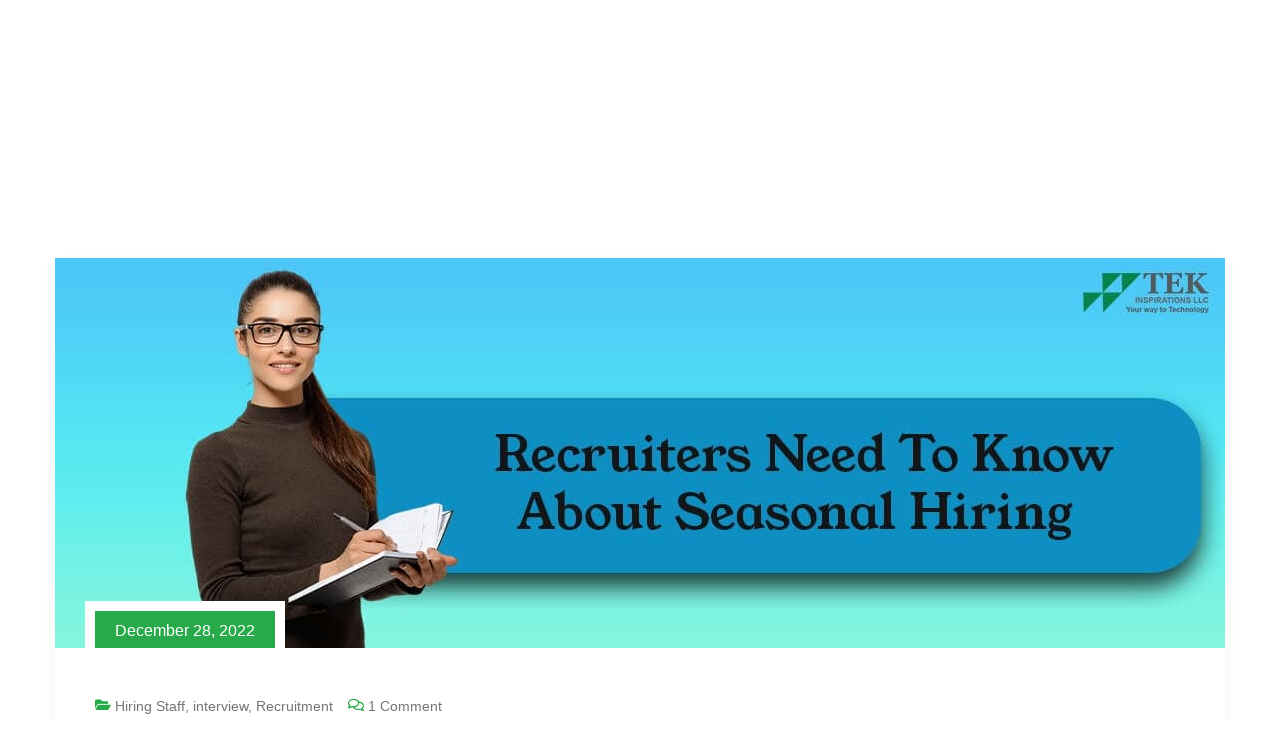

--- FILE ---
content_type: text/html; charset=UTF-8
request_url: https://www.tekinspirations.com/2022/12/
body_size: 23288
content:
<!DOCTYPE html><html lang="en-US" prefix="og: https://ogp.me/ns#"><head><script data-no-optimize="1">var litespeed_docref=sessionStorage.getItem("litespeed_docref");litespeed_docref&&(Object.defineProperty(document,"referrer",{get:function(){return litespeed_docref}}),sessionStorage.removeItem("litespeed_docref"));</script> <meta charset="UTF-8"><meta name="viewport" content="width=device-width, initial-scale=1.0, viewport-fit=cover" /><title>December 2022 - TEK Inspirations LLC</title><meta name="robots" content="follow, noindex"/><meta property="og:locale" content="en_US" /><meta property="og:type" content="article" /><meta property="og:title" content="December 2022 - TEK Inspirations LLC" /><meta property="og:url" content="https://www.tekinspirations.com/2022/12/" /><meta property="og:site_name" content="TEK Inspirations LLC" /><meta property="article:publisher" content="https://www.facebook.com/tekinspirationllc" /><meta name="twitter:card" content="summary_large_image" /><meta name="twitter:site" content="@InspirationsTe4" /> <script type="application/ld+json" class="rank-math-schema-pro">{"@context":"https://schema.org","@graph":[{"@type":"Organization","@id":"https://www.tekinspirations.com/#organization","name":"Tek Inspirations LLC","url":"https://www.tekinspirations.com","sameAs":["https://www.facebook.com/tekinspirationllc","https://twitter.com/InspirationsTe4","https://www.instagram.com/tekinspirationsllc/","https://www.linkedin.com/company/tek-inspirations-llc/"],"logo":{"@type":"ImageObject","@id":"https://www.tekinspirations.com/#logo","url":"https://www.tekinspirations.com/wp-content/uploads/2022/03/cropped-tek-logo-new-e1648224691993.png","contentUrl":"https://www.tekinspirations.com/wp-content/uploads/2022/03/cropped-tek-logo-new-e1648224691993.png","caption":"TEK Inspirations LLC","inLanguage":"en-US","width":"1828","height":"703"}},{"@type":"WebSite","@id":"https://www.tekinspirations.com/#website","url":"https://www.tekinspirations.com","name":"TEK Inspirations LLC","alternateName":"TEK Inspirations LLC","publisher":{"@id":"https://www.tekinspirations.com/#organization"},"inLanguage":"en-US"},{"@type":"BreadcrumbList","@id":"https://www.tekinspirations.com/2022/12/#breadcrumb","itemListElement":[{"@type":"ListItem","position":"1","item":{"@id":"https://www.tekinspirations.com","name":"Home"}},{"@type":"ListItem","position":"2","item":{"@id":"https://www.tekinspirations.com/2022/","name":"Archives for"}},{"@type":"ListItem","position":"3","item":{"@id":"https://www.tekinspirations.com/2022/12/","name":"Archives for"}}]},{"@type":"CollectionPage","@id":"https://www.tekinspirations.com/2022/12/#webpage","url":"https://www.tekinspirations.com/2022/12/","name":"December 2022 - TEK Inspirations LLC","isPartOf":{"@id":"https://www.tekinspirations.com/#website"},"inLanguage":"en-US","breadcrumb":{"@id":"https://www.tekinspirations.com/2022/12/#breadcrumb"}}]}</script> <link rel='dns-prefetch' href='//cdnjs.cloudflare.com' /><link rel='dns-prefetch' href='//www.googletagmanager.com' /><link rel='dns-prefetch' href='//fonts.googleapis.com' /><link rel="alternate" type="application/rss+xml" title="TEK Inspirations LLC &raquo; Feed" href="https://www.tekinspirations.com/feed/" /><link rel="alternate" type="application/rss+xml" title="TEK Inspirations LLC &raquo; Comments Feed" href="https://www.tekinspirations.com/comments/feed/" /><style id='wp-img-auto-sizes-contain-inline-css' type='text/css'>img:is([sizes=auto i],[sizes^="auto," i]){contain-intrinsic-size:3000px 1500px}
/*# sourceURL=wp-img-auto-sizes-contain-inline-css */</style><style id="litespeed-ccss">ul{box-sizing:border-box}:root{--wp--preset--font-size--normal:16px;--wp--preset--font-size--huge:42px}.screen-reader-text{border:0;clip:rect(1px,1px,1px,1px);-webkit-clip-path:inset(50%);clip-path:inset(50%);height:1px;margin:-1px;overflow:hidden;padding:0;position:absolute;width:1px;word-wrap:normal!important}:root{--wp-admin-theme-color:#3858e9;--wp-admin-theme-color--rgb:56,88,233;--wp-admin-theme-color-darker-10:#2145e6;--wp-admin-theme-color-darker-10--rgb:33,69,230;--wp-admin-theme-color-darker-20:#183ad6;--wp-admin-theme-color-darker-20--rgb:24,58,214;--wp-admin-border-width-focus:2px}:root{--wp-admin-theme-color:#007cba;--wp-admin-theme-color--rgb:0,124,186;--wp-admin-theme-color-darker-10:#006ba1;--wp-admin-theme-color-darker-10--rgb:0,107,161;--wp-admin-theme-color-darker-20:#005a87;--wp-admin-theme-color-darker-20--rgb:0,90,135;--wp-admin-border-width-focus:2px;--wp-block-synced-color:#7a00df;--wp-block-synced-color--rgb:122,0,223;--wp-bound-block-color:#9747ff}:root{--wp-admin-theme-color:#007cba;--wp-admin-theme-color--rgb:0,124,186;--wp-admin-theme-color-darker-10:#006ba1;--wp-admin-theme-color-darker-10--rgb:0,107,161;--wp-admin-theme-color-darker-20:#005a87;--wp-admin-theme-color-darker-20--rgb:0,90,135;--wp-admin-border-width-focus:2px;--wp-block-synced-color:#7a00df;--wp-block-synced-color--rgb:122,0,223;--wp-bound-block-color:#9747ff}:root{--wp-admin-theme-color:#007cba;--wp-admin-theme-color--rgb:0,124,186;--wp-admin-theme-color-darker-10:#006ba1;--wp-admin-theme-color-darker-10--rgb:0,107,161;--wp-admin-theme-color-darker-20:#005a87;--wp-admin-theme-color-darker-20--rgb:0,90,135;--wp-admin-border-width-focus:2px;--wp-block-synced-color:#7a00df;--wp-block-synced-color--rgb:122,0,223;--wp-bound-block-color:#9747ff}:root{--wp-admin-theme-color:#007cba;--wp-admin-theme-color--rgb:0,124,186;--wp-admin-theme-color-darker-10:#006ba1;--wp-admin-theme-color-darker-10--rgb:0,107,161;--wp-admin-theme-color-darker-20:#005a87;--wp-admin-theme-color-darker-20--rgb:0,90,135;--wp-admin-border-width-focus:2px;--wp-block-synced-color:#7a00df;--wp-block-synced-color--rgb:122,0,223;--wp-bound-block-color:#9747ff}:root{--wp-admin-theme-color:#007cba;--wp-admin-theme-color--rgb:0,124,186;--wp-admin-theme-color-darker-10:#006ba1;--wp-admin-theme-color-darker-10--rgb:0,107,161;--wp-admin-theme-color-darker-20:#005a87;--wp-admin-theme-color-darker-20--rgb:0,90,135;--wp-admin-border-width-focus:2px;--wp-block-synced-color:#7a00df;--wp-block-synced-color--rgb:122,0,223;--wp-bound-block-color:#9747ff}body{--wp--preset--color--black:#000;--wp--preset--color--cyan-bluish-gray:#abb8c3;--wp--preset--color--white:#fff;--wp--preset--color--pale-pink:#f78da7;--wp--preset--color--vivid-red:#cf2e2e;--wp--preset--color--luminous-vivid-orange:#ff6900;--wp--preset--color--luminous-vivid-amber:#fcb900;--wp--preset--color--light-green-cyan:#7bdcb5;--wp--preset--color--vivid-green-cyan:#00d084;--wp--preset--color--pale-cyan-blue:#8ed1fc;--wp--preset--color--vivid-cyan-blue:#0693e3;--wp--preset--color--vivid-purple:#9b51e0;--wp--preset--gradient--vivid-cyan-blue-to-vivid-purple:linear-gradient(135deg,rgba(6,147,227,1) 0%,#9b51e0 100%);--wp--preset--gradient--light-green-cyan-to-vivid-green-cyan:linear-gradient(135deg,#7adcb4 0%,#00d082 100%);--wp--preset--gradient--luminous-vivid-amber-to-luminous-vivid-orange:linear-gradient(135deg,rgba(252,185,0,1) 0%,rgba(255,105,0,1) 100%);--wp--preset--gradient--luminous-vivid-orange-to-vivid-red:linear-gradient(135deg,rgba(255,105,0,1) 0%,#cf2e2e 100%);--wp--preset--gradient--very-light-gray-to-cyan-bluish-gray:linear-gradient(135deg,#eee 0%,#a9b8c3 100%);--wp--preset--gradient--cool-to-warm-spectrum:linear-gradient(135deg,#4aeadc 0%,#9778d1 20%,#cf2aba 40%,#ee2c82 60%,#fb6962 80%,#fef84c 100%);--wp--preset--gradient--blush-light-purple:linear-gradient(135deg,#ffceec 0%,#9896f0 100%);--wp--preset--gradient--blush-bordeaux:linear-gradient(135deg,#fecda5 0%,#fe2d2d 50%,#6b003e 100%);--wp--preset--gradient--luminous-dusk:linear-gradient(135deg,#ffcb70 0%,#c751c0 50%,#4158d0 100%);--wp--preset--gradient--pale-ocean:linear-gradient(135deg,#fff5cb 0%,#b6e3d4 50%,#33a7b5 100%);--wp--preset--gradient--electric-grass:linear-gradient(135deg,#caf880 0%,#71ce7e 100%);--wp--preset--gradient--midnight:linear-gradient(135deg,#020381 0%,#2874fc 100%);--wp--preset--font-size--small:13px;--wp--preset--font-size--medium:20px;--wp--preset--font-size--large:36px;--wp--preset--font-size--x-large:42px;--wp--preset--spacing--20:.44rem;--wp--preset--spacing--30:.67rem;--wp--preset--spacing--40:1rem;--wp--preset--spacing--50:1.5rem;--wp--preset--spacing--60:2.25rem;--wp--preset--spacing--70:3.38rem;--wp--preset--spacing--80:5.06rem;--wp--preset--shadow--natural:6px 6px 9px rgba(0,0,0,.2);--wp--preset--shadow--deep:12px 12px 50px rgba(0,0,0,.4);--wp--preset--shadow--sharp:6px 6px 0px rgba(0,0,0,.2);--wp--preset--shadow--outlined:6px 6px 0px -3px rgba(255,255,255,1),6px 6px rgba(0,0,0,1);--wp--preset--shadow--crisp:6px 6px 0px rgba(0,0,0,1)}.fa,.fas,.far{-moz-osx-font-smoothing:grayscale;-webkit-font-smoothing:antialiased;display:inline-block;font-style:normal;font-variant:normal;text-rendering:auto;line-height:1}.fa-arrow-circle-up:before{content:"\f0aa"}.fa-comments:before{content:"\f086"}.fa-folder-open:before{content:"\f07c"}.far{font-family:'Font Awesome 5 Free';font-weight:400}.fa,.fas{font-family:'Font Awesome 5 Free';font-weight:900}html{-ms-text-size-adjust:100%;-webkit-text-size-adjust:100%}@-ms-viewport{width:device-width}.bhf-hidden{display:none}.ehf-header #masthead{z-index:99;position:relative}[class*=" eicon-"]{display:inline-block;font-family:eicons;font-size:inherit;font-weight:400;font-style:normal;font-variant:normal;line-height:1;text-rendering:auto;-webkit-font-smoothing:antialiased;-moz-osx-font-smoothing:grayscale}.eicon-menu-bar:before{content:"\e816"}.eicon-close:before{content:"\e87f"}.elementor-screen-only,.screen-reader-text{position:absolute;top:-10000em;width:1px;height:1px;margin:-1px;padding:0;overflow:hidden;clip:rect(0,0,0,0);border:0}.elementor *,.elementor :after,.elementor :before{box-sizing:border-box}.elementor a{box-shadow:none;text-decoration:none}.elementor img{height:auto;max-width:100%;border:none;border-radius:0;box-shadow:none}.elementor .elementor-background-overlay{height:100%;width:100%;top:0;left:0;position:absolute}.elementor-widget-wrap>.elementor-element.elementor-absolute{position:absolute}.elementor-element{--flex-direction:initial;--flex-wrap:initial;--justify-content:initial;--align-items:initial;--align-content:initial;--gap:initial;--flex-basis:initial;--flex-grow:initial;--flex-shrink:initial;--order:initial;--align-self:initial;flex-basis:var(--flex-basis);flex-grow:var(--flex-grow);flex-shrink:var(--flex-shrink);order:var(--order);align-self:var(--align-self)}.elementor-element.elementor-absolute{z-index:1}.elementor-invisible{visibility:hidden}.elementor-align-right{text-align:right}.elementor-align-right .elementor-button{width:auto}:root{--page-title-display:block}.elementor-section{position:relative}.elementor-section .elementor-container{display:flex;margin-right:auto;margin-left:auto;position:relative}@media (max-width:1024px){.elementor-section .elementor-container{flex-wrap:wrap}}.elementor-section.elementor-section-items-middle>.elementor-container{align-items:center}.elementor-widget-wrap{position:relative;width:100%;flex-wrap:wrap;align-content:flex-start}.elementor:not(.elementor-bc-flex-widget) .elementor-widget-wrap{display:flex}.elementor-widget-wrap>.elementor-element{width:100%}.elementor-widget{position:relative}.elementor-widget:not(:last-child){margin-bottom:20px}.elementor-widget:not(:last-child).elementor-absolute{margin-bottom:0}.elementor-column{position:relative;min-height:1px;display:flex}.elementor-column-gap-default>.elementor-column>.elementor-element-populated{padding:10px}@media (min-width:768px){.elementor-column.elementor-col-50{width:50%}}@media (min-width:768px) and (max-width:1024px){.elementor-reverse-tablet>.elementor-container>:first-child{order:10}.elementor-reverse-tablet>.elementor-container>:nth-child(2){order:9}}@media (min-width:-1) and (max-width:1024px){.elementor-reverse-tablet>.elementor-container>:first-child{order:10}.elementor-reverse-tablet>.elementor-container>:nth-child(2){order:9}}@media (min-width:768px) and (max-width:-1){.elementor-reverse-tablet>.elementor-container>:first-child,.elementor-reverse-tablet>.elementor-container>:nth-child(2){order:0}}@media (max-width:767px){.elementor-reverse-mobile>.elementor-container>:first-child{order:10}.elementor-reverse-mobile>.elementor-container>:nth-child(2){order:9}.elementor-column{width:100%}}.elementor-button{display:inline-block;line-height:1;background-color:#69727d;font-size:15px;padding:12px 24px;border-radius:3px;color:#fff;fill:#fff;text-align:center}.elementor-button:visited{color:#fff}.elementor-button-content-wrapper{display:flex;justify-content:center}.elementor-button-icon{flex-grow:0;order:5}.elementor-button.elementor-size-xs{font-size:13px;padding:10px 20px;border-radius:2px}.elementor-button .elementor-align-icon-left{margin-right:5px;order:5}.elementor-button span{text-decoration:inherit}.elementor-element{--swiper-theme-color:#000;--swiper-navigation-size:44px;--swiper-pagination-bullet-size:6px;--swiper-pagination-bullet-horizontal-gap:6px}.elementor-shape{overflow:hidden;position:absolute;left:0;width:100%;line-height:0;direction:ltr}.elementor-shape-bottom{bottom:-1px}.elementor-shape-bottom:not([data-negative=true]) svg{z-index:-1}.elementor-shape[data-negative=false].elementor-shape-bottom{transform:rotate(180deg)}.elementor-shape svg{display:block;width:calc(100% + 1.3px);position:relative;left:50%;transform:translateX(-50%)}.elementor-shape .elementor-shape-fill{fill:#fff;transform-origin:center;transform:rotateY(0deg)}@media (max-width:767px){.elementor .elementor-hidden-mobile{display:none}}@media (min-width:768px) and (max-width:1024px){.elementor .elementor-hidden-tablet{display:none}}@media (min-width:1025px) and (max-width:99999px){.elementor .elementor-hidden-desktop{display:none}}.elementor-widget-image{text-align:center}.elementor-widget-image img{vertical-align:middle;display:inline-block}:root{--swiper-theme-color:#007aff}:root{--swiper-navigation-size:44px}.elementor-kit-8152{--e-global-color-primary:#6ec1e4;--e-global-color-secondary:#54595f;--e-global-color-text:#7a7a7a;--e-global-color-accent:#61ce70;--e-global-typography-primary-font-family:"Roboto";--e-global-typography-primary-font-weight:600;--e-global-typography-secondary-font-family:"Roboto Slab";--e-global-typography-secondary-font-weight:400;--e-global-typography-text-font-family:"Roboto";--e-global-typography-text-font-weight:400;--e-global-typography-accent-font-family:"Roboto";--e-global-typography-accent-font-weight:500}.elementor-widget:not(:last-child){margin-block-end:20px}.elementor-element{--widgets-spacing:20px 20px}.elementor-item:after,.elementor-item:before{display:block;position:absolute}.elementor-item:not(:hover):not(:focus):not(.elementor-item-active):not(.highlighted):after,.elementor-item:not(:hover):not(:focus):not(.elementor-item-active):not(.highlighted):before{opacity:0}.elementor-nav-menu--main .elementor-nav-menu a{padding:13px 20px}.elementor-nav-menu--main .elementor-nav-menu ul{position:absolute;width:12em;border-width:0;border-style:solid;padding:0}.elementor-nav-menu--layout-horizontal{display:flex}.elementor-nav-menu--layout-horizontal .elementor-nav-menu{display:flex;flex-wrap:wrap}.elementor-nav-menu--layout-horizontal .elementor-nav-menu a{white-space:nowrap;flex-grow:1}.elementor-nav-menu--layout-horizontal .elementor-nav-menu>li{display:flex}.elementor-nav-menu--layout-horizontal .elementor-nav-menu>li ul{top:100%!important}.elementor-nav-menu--layout-horizontal .elementor-nav-menu>li:not(:first-child)>a{margin-inline-start:var(--e-nav-menu-horizontal-menu-item-margin)}.elementor-nav-menu--layout-horizontal .elementor-nav-menu>li:not(:first-child)>ul{left:var(--e-nav-menu-horizontal-menu-item-margin)!important}.elementor-nav-menu--layout-horizontal .elementor-nav-menu>li:not(:last-child)>a{margin-inline-end:var(--e-nav-menu-horizontal-menu-item-margin)}.elementor-nav-menu--layout-horizontal .elementor-nav-menu>li:not(:last-child):after{content:var(--e-nav-menu-divider-content,none);height:var(--e-nav-menu-divider-height,35%);border-left:var(--e-nav-menu-divider-width,2px) var(--e-nav-menu-divider-style,solid) var(--e-nav-menu-divider-color,#000);border-bottom-color:var(--e-nav-menu-divider-color,#000);border-right-color:var(--e-nav-menu-divider-color,#000);border-top-color:var(--e-nav-menu-divider-color,#000);align-self:center}.elementor-nav-menu__align-center .elementor-nav-menu{margin-inline-start:auto;margin-inline-end:auto;justify-content:center}.elementor-widget-nav-menu .elementor-widget-container{display:flex;flex-direction:column}.elementor-nav-menu{position:relative;z-index:2}.elementor-nav-menu:after{content:" ";display:block;height:0;font:0/0 serif;clear:both;visibility:hidden;overflow:hidden}.elementor-nav-menu,.elementor-nav-menu li,.elementor-nav-menu ul{display:block;list-style:none;margin:0;padding:0;line-height:normal}.elementor-nav-menu ul{display:none}.elementor-nav-menu a,.elementor-nav-menu li{position:relative}.elementor-nav-menu li{border-width:0}.elementor-nav-menu a{display:flex;align-items:center}.elementor-nav-menu a{padding:10px 20px;line-height:20px}.elementor-menu-toggle{display:flex;align-items:center;justify-content:center;font-size:var(--nav-menu-icon-size,22px);padding:.25em;border:0 solid;border-radius:3px;background-color:rgba(0,0,0,.05);color:#33373d}.elementor-menu-toggle:not(.elementor-active) .elementor-menu-toggle__icon--close{display:none}.elementor-nav-menu--dropdown{background-color:#fff;font-size:13px}.elementor-nav-menu--dropdown.elementor-nav-menu__container{margin-top:10px;transform-origin:top;overflow-y:auto;overflow-x:hidden}.elementor-nav-menu--dropdown.elementor-nav-menu__container .elementor-sub-item{font-size:.85em}.elementor-nav-menu--dropdown a{color:#33373d}ul.elementor-nav-menu--dropdown a{text-shadow:none;border-inline-start:8px solid transparent}.elementor-nav-menu--toggle{--menu-height:100vh}.elementor-nav-menu--toggle .elementor-menu-toggle:not(.elementor-active)+.elementor-nav-menu__container{transform:scaleY(0);max-height:0;overflow:hidden}.elementor-nav-menu--stretch .elementor-nav-menu__container.elementor-nav-menu--dropdown{position:absolute;z-index:9997}@media (max-width:1024px){.elementor-nav-menu--dropdown-tablet .elementor-nav-menu--main{display:none}}@media (min-width:1025px){.elementor-nav-menu--dropdown-tablet .elementor-menu-toggle,.elementor-nav-menu--dropdown-tablet .elementor-nav-menu--dropdown{display:none}.elementor-nav-menu--dropdown-tablet nav.elementor-nav-menu--dropdown.elementor-nav-menu__container{overflow-y:hidden}}.fa,.far,.fas{-moz-osx-font-smoothing:grayscale;-webkit-font-smoothing:antialiased;display:inline-block;font-style:normal;font-variant:normal;text-rendering:auto;line-height:1}.fa-arrow-circle-up:before{content:"\f0aa"}.fa-comments:before{content:"\f086"}.fa-folder-open:before{content:"\f07c"}.far{font-weight:400}.fa,.far,.fas{font-family:"Font Awesome 5 Free"}.fa,.fas{font-weight:900}.she-header-yes{width:100%!important;max-width:100%;z-index:9999}.elementor-widget-button .elementor-button{font-family:var(--e-global-typography-accent-font-family),Sans-serif;font-weight:var(--e-global-typography-accent-font-weight);background-color:var(--e-global-color-accent)}.elementor-widget-nav-menu .elementor-nav-menu .elementor-item{font-family:var(--e-global-typography-primary-font-family),Sans-serif;font-weight:var(--e-global-typography-primary-font-weight)}.elementor-widget-nav-menu .elementor-nav-menu--main .elementor-item{color:var(--e-global-color-text);fill:var(--e-global-color-text)}.elementor-widget-nav-menu .elementor-nav-menu--main:not(.e--pointer-framed) .elementor-item:before,.elementor-widget-nav-menu .elementor-nav-menu--main:not(.e--pointer-framed) .elementor-item:after{background-color:var(--e-global-color-accent)}.elementor-widget-nav-menu{--e-nav-menu-divider-color:var(--e-global-color-text)}.elementor-widget-nav-menu .elementor-nav-menu--dropdown .elementor-item,.elementor-widget-nav-menu .elementor-nav-menu--dropdown .elementor-sub-item{font-family:var(--e-global-typography-accent-font-family),Sans-serif;font-weight:var(--e-global-typography-accent-font-weight)}.elementor-5108 .elementor-element.elementor-element-a7c433b>.elementor-container{min-height:75px}.elementor-5108 .elementor-element.elementor-element-a7c433b>.elementor-container>.elementor-column>.elementor-widget-wrap{align-content:center;align-items:center}.elementor-5108 .elementor-element.elementor-element-a7c433b>.elementor-background-overlay{background-color:transparent;background-image:linear-gradient(140deg,#255d31 72%,#000 86%);opacity:1}.elementor-5108 .elementor-element.elementor-element-a7c433b .elementor-background-overlay{filter:brightness(100%) contrast(100%) saturate(100%) blur(0px) hue-rotate(0deg)}.elementor-5108 .elementor-element.elementor-element-a7c433b{margin-top:0;margin-bottom:0;padding:0;z-index:9999}.elementor-5108 .elementor-element.elementor-element-a7c433b>.elementor-shape-bottom .elementor-shape-fill{fill:#cddad0}.elementor-5108 .elementor-element.elementor-element-a7c433b>.elementor-shape-bottom svg{width:calc(100% + 1.3px);height:25px;transform:translateX(-50%) rotateY(180deg)}.elementor-5108 .elementor-element.elementor-element-4713774.elementor-column.elementor-element[data-element_type="column"]>.elementor-widget-wrap.elementor-element-populated{align-content:center;align-items:center}.elementor-5108 .elementor-element.elementor-element-4713774.elementor-column>.elementor-widget-wrap{justify-content:center}.elementor-5108 .elementor-element.elementor-element-4713774>.elementor-element-populated>.elementor-background-overlay{opacity:.5}.elementor-5108 .elementor-element.elementor-element-4713774>.elementor-element-populated>.elementor-background-overlay{mix-blend-mode:screen}.elementor-5108 .elementor-element.elementor-element-4713774>.elementor-element-populated{margin:0;--e-column-margin-right:0px;--e-column-margin-left:0px;padding:0}.elementor-5108 .elementor-element.elementor-element-9df752d .elementor-menu-toggle{margin-left:auto;background-color:#000}.elementor-5108 .elementor-element.elementor-element-9df752d .elementor-nav-menu .elementor-item{font-family:"Rufina",Sans-serif;font-size:17px;font-weight:900}.elementor-5108 .elementor-element.elementor-element-9df752d .elementor-nav-menu--main .elementor-item{color:#fff;fill:#fff;padding-left:20px;padding-right:20px;padding-top:20px;padding-bottom:20px}.elementor-5108 .elementor-element.elementor-element-9df752d{--e-nav-menu-horizontal-menu-item-margin:calc(0px/2)}.elementor-5108 .elementor-element.elementor-element-9df752d .elementor-nav-menu--dropdown a,.elementor-5108 .elementor-element.elementor-element-9df752d .elementor-menu-toggle{color:#000}.elementor-5108 .elementor-element.elementor-element-9df752d .elementor-nav-menu--dropdown .elementor-item,.elementor-5108 .elementor-element.elementor-element-9df752d .elementor-nav-menu--dropdown .elementor-sub-item{font-family:"Rufina",Sans-serif;font-size:17px;font-weight:700}.elementor-5108 .elementor-element.elementor-element-9df752d .elementor-nav-menu--dropdown{border-radius:17px}.elementor-5108 .elementor-element.elementor-element-9df752d .elementor-nav-menu--dropdown li:first-child a{border-top-left-radius:17px;border-top-right-radius:17px}.elementor-5108 .elementor-element.elementor-element-9df752d .elementor-nav-menu--dropdown li:last-child a{border-bottom-right-radius:17px;border-bottom-left-radius:17px}.elementor-5108 .elementor-element.elementor-element-9df752d .elementor-nav-menu--main .elementor-nav-menu--dropdown,.elementor-5108 .elementor-element.elementor-element-9df752d .elementor-nav-menu__container.elementor-nav-menu--dropdown{box-shadow:0px 2px 10px 0px rgba(96,96,96,.5)}.elementor-5108 .elementor-element.elementor-element-9df752d .elementor-nav-menu--dropdown a{padding-left:9px;padding-right:9px;padding-top:23px;padding-bottom:23px}.elementor-5108 .elementor-element.elementor-element-9df752d .elementor-nav-menu--main>.elementor-nav-menu>li>.elementor-nav-menu--dropdown,.elementor-5108 .elementor-element.elementor-element-9df752d .elementor-nav-menu__container.elementor-nav-menu--dropdown{margin-top:-5px!important}.elementor-5108 .elementor-element.elementor-element-9df752d div.elementor-menu-toggle{color:#fff}.elementor-5108 .elementor-element.elementor-element-9df752d>.elementor-widget-container{padding:9px 0 0}.elementor-5108 .elementor-element.elementor-element-3c903cc{text-align:left;top:0}.elementor-5108 .elementor-element.elementor-element-3c903cc img{width:66px}.elementor-5108 .elementor-element.elementor-element-3c903cc>.elementor-widget-container{margin:0}body:not(.rtl) .elementor-5108 .elementor-element.elementor-element-3c903cc{left:40px}.elementor-5108 .elementor-element.elementor-element-d52be20{text-align:left;top:8px;z-index:0}.elementor-5108 .elementor-element.elementor-element-d52be20 img{width:56px}.elementor-5108 .elementor-element.elementor-element-d52be20>.elementor-widget-container{margin:0}body:not(.rtl) .elementor-5108 .elementor-element.elementor-element-d52be20{left:86px}.elementor-5108 .elementor-element.elementor-element-7dbfc87.elementor-column.elementor-element[data-element_type="column"]>.elementor-widget-wrap.elementor-element-populated{align-content:flex-end;align-items:flex-end}.elementor-5108 .elementor-element.elementor-element-7dbfc87.elementor-column>.elementor-widget-wrap{justify-content:center}.elementor-5108 .elementor-element.elementor-element-7dbfc87>.elementor-element-populated>.elementor-background-overlay{opacity:1;filter:brightness(100%) contrast(100%) saturate(100%) blur(0px) hue-rotate(0deg)}.elementor-5108 .elementor-element.elementor-element-7dbfc87>.elementor-element-populated>.elementor-background-overlay{mix-blend-mode:screen}.elementor-5108 .elementor-element.elementor-element-7dbfc87>.elementor-element-populated{margin:0;--e-column-margin-right:0px;--e-column-margin-left:0px;padding:12px 0}.elementor-5108 .elementor-element.elementor-element-3eaf7b9{text-align:center;z-index:20}.elementor-5108 .elementor-element.elementor-element-3eaf7b9 img{width:100%;max-width:140px;height:53px}.elementor-5108 .elementor-element.elementor-element-3eaf7b9>.elementor-widget-container{margin:-5px 0 0;padding:0}@media (max-width:1024px){.elementor-5108 .elementor-element.elementor-element-4713774>.elementor-element-populated{margin:10px 0 0;--e-column-margin-right:0px;--e-column-margin-left:0px}.elementor-5108 .elementor-element.elementor-element-9df752d .elementor-nav-menu .elementor-item{font-size:16px}.elementor-5108 .elementor-element.elementor-element-9df752d .elementor-nav-menu--main .elementor-item{padding-left:28px;padding-right:28px}.elementor-5108 .elementor-element.elementor-element-9df752d>.elementor-widget-container{margin:-20px 0 0}.elementor-5108 .elementor-element.elementor-element-3eaf7b9 img{width:100%}}@media (min-width:768px){.elementor-5108 .elementor-element.elementor-element-4713774{width:79.955%}.elementor-5108 .elementor-element.elementor-element-7dbfc87{width:20%}}@media (max-width:1024px) and (min-width:768px){.elementor-5108 .elementor-element.elementor-element-4713774{width:68%}.elementor-5108 .elementor-element.elementor-element-7dbfc87{width:31%}}@media (max-width:767px){.elementor-5108 .elementor-element.elementor-element-a7c433b>.elementor-shape-bottom svg{height:20px}.elementor-5108 .elementor-element.elementor-element-4713774{width:20%}.elementor-5108 .elementor-element.elementor-element-4713774.elementor-column.elementor-element[data-element_type="column"]>.elementor-widget-wrap.elementor-element-populated{align-content:center;align-items:center}.elementor-5108 .elementor-element.elementor-element-4713774.elementor-column>.elementor-widget-wrap{justify-content:center}.elementor-5108 .elementor-element.elementor-element-4713774>.elementor-widget-wrap>.elementor-widget:not(.elementor-widget__width-auto):not(.elementor-widget__width-initial):not(:last-child):not(.elementor-absolute){margin-bottom:20px}.elementor-5108 .elementor-element.elementor-element-4713774>.elementor-element-populated{margin:0;--e-column-margin-right:0px;--e-column-margin-left:0px;padding:0}.elementor-5108 .elementor-element.elementor-element-9df752d .elementor-nav-menu--dropdown{border-radius:0}.elementor-5108 .elementor-element.elementor-element-9df752d .elementor-nav-menu--dropdown li:first-child a{border-top-left-radius:0;border-top-right-radius:0}.elementor-5108 .elementor-element.elementor-element-9df752d .elementor-nav-menu--dropdown li:last-child a{border-bottom-right-radius:0;border-bottom-left-radius:0}.elementor-5108 .elementor-element.elementor-element-9df752d{--nav-menu-icon-size:25px}.elementor-5108 .elementor-element.elementor-element-9df752d>.elementor-widget-container{margin:-12px 11px 0 0;padding:0}.elementor-5108 .elementor-element.elementor-element-7dbfc87{width:80%}.elementor-5108 .elementor-element.elementor-element-7dbfc87>.elementor-element-populated{margin:-6px 0 0;--e-column-margin-right:0px;--e-column-margin-left:0px}.elementor-5108 .elementor-element.elementor-element-3eaf7b9{text-align:left}.elementor-5108 .elementor-element.elementor-element-3eaf7b9 img{width:100%;max-width:130px;height:50px}.elementor-5108 .elementor-element.elementor-element-3eaf7b9>.elementor-widget-container{margin:-5px 0 0 10px}}.tree{filter:drop-shadow(0px 0px 10px #ffffff55)}.elementor-2332 .elementor-element.elementor-element-95fe760 .elementor-button{font-family:"Roboto",Sans-serif;font-size:30px;font-weight:500;fill:#00873a;color:#00873a;background-color:#61CE7000}.elementor-2332 .elementor-element.elementor-element-95fe760>.elementor-widget-container{margin:0}.elementor-2332 .elementor-element.elementor-element-95fe760{z-index:99}#goto-top{position:fixed;bottom:15px;right:15px;display:none;width:fit-content}@media screen and (max-width:767px){#goto-top{position:fixed;bottom:5px;right:5px;display:none;width:fit-content}}.fa,.fas,.far{-moz-osx-font-smoothing:grayscale;-webkit-font-smoothing:antialiased;display:inline-block;font-style:normal;font-variant:normal;text-rendering:auto;line-height:1}.fa-arrow-circle-up:before{content:"\f0aa"}.fa-comments:before{content:"\f086"}.fa-folder-open:before{content:"\f07c"}.far{font-family:'Font Awesome 5 Pro';font-weight:400}.fa,.fas{font-family:'Font Awesome 5 Pro';font-weight:900}:root{--blue:#007bff;--indigo:#6610f2;--purple:#6f42c1;--pink:#e83e8c;--red:#dc3545;--orange:#fd7e14;--yellow:#ffc107;--green:#28a745;--teal:#20c997;--cyan:#17a2b8;--white:#fff;--gray:#6c757d;--gray-dark:#343a40;--primary:#007bff;--secondary:#6c757d;--success:#28a745;--info:#17a2b8;--warning:#ffc107;--danger:#dc3545;--light:#f8f9fa;--dark:#343a40;--breakpoint-xs:0;--breakpoint-sm:576px;--breakpoint-md:768px;--breakpoint-lg:992px;--breakpoint-xl:1200px;--font-family-sans-serif:-apple-system,BlinkMacSystemFont,"Segoe UI",Roboto,"Helvetica Neue",Arial,"Noto Sans",sans-serif,"Apple Color Emoji","Segoe UI Emoji","Segoe UI Symbol","Noto Color Emoji";--font-family-monospace:SFMono-Regular,Menlo,Monaco,Consolas,"Liberation Mono","Courier New",monospace}*,*:before,*:after{box-sizing:border-box}html{font-family:sans-serif;line-height:1.15;-webkit-text-size-adjust:100%}figure,header,nav,section{display:block}body{margin:0;font-family:-apple-system,BlinkMacSystemFont,"Segoe UI",Roboto,"Helvetica Neue",Arial,"Noto Sans",sans-serif,"Apple Color Emoji","Segoe UI Emoji","Segoe UI Symbol","Noto Color Emoji";font-size:1rem;font-weight:400;line-height:1.5;color:#212529;text-align:left;background-color:#fff}h2,h4{margin-top:0;margin-bottom:.5rem}p{margin-top:0;margin-bottom:1rem}ul{margin-top:0;margin-bottom:1rem}ul ul{margin-bottom:0}a{color:#007bff;text-decoration:none;background-color:transparent}figure{margin:0 0 1rem}img{vertical-align:middle;border-style:none}svg{overflow:hidden;vertical-align:middle}input{margin:0;font-family:inherit;font-size:inherit;line-height:inherit}input{overflow:visible}::-webkit-file-upload-button{font:inherit;-webkit-appearance:button}h2,h4{margin-bottom:.5rem;font-weight:500;line-height:1.2}h2{font-size:2rem}h4{font-size:1.5rem}.row{display:-ms-flexbox;display:flex;-ms-flex-wrap:wrap;flex-wrap:wrap;margin-right:-15px;margin-left:-15px}.col-sm-12,.col-md-12,.col-lg-12{position:relative;width:100%;padding-right:15px;padding-left:15px}@media (min-width:576px){.col-sm-12{-ms-flex:0 0 100%;flex:0 0 100%;max-width:100%}}@media (min-width:768px){.col-md-12{-ms-flex:0 0 100%;flex:0 0 100%;max-width:100%}}@media (min-width:992px){.col-lg-12{-ms-flex:0 0 100%;flex:0 0 100%;max-width:100%}}.clearfix:after{display:block;clear:both;content:""}.news-block-one .inner-box .image-box .post-date{background:#28aa4a}.news-block-one .inner-box .lower-content .post-info li i{color:#28aa4a}a{color:#757575}*{margin:0;padding:0;border:none;outline:none}body{font-size:16px;color:#757575;line-height:32px;font-weight:400;background:#fff;font-family:'Roboto',sans-serif;background-size:cover;background-repeat:no-repeat;background-position:center top;-webkit-font-smoothing:antialiased}.auto-container{position:static;max-width:1200px;padding:0 15px;margin:0 auto}a{text-decoration:none}input{font-family:'Roboto',sans-serif;font-weight:400;font-size:16px}ul,li{list-style:none;padding:0;margin:0}p{position:relative;font-family:'Roboto',sans-serif;color:#757575;font-weight:400;margin:0}h2,h4{position:relative;font-family:'Roboto',sans-serif;font-weight:400;color:#222;margin:0}figure{margin:0}img{display:inline-block;max-width:100%;height:auto}input{padding-left:10px;padding-right:10px}.navigation.pagination .screen-reader-text{display:none}h2,h4,p,a{word-wrap:break-word}html{scroll-behavior:smooth}.base-theme .post-date time{font-size:14px;padding:0 20px}.base-theme .post-date{width:inherit!important}img{display:inline-block;max-width:100%;height:auto}.screen-reader-text{border:0;clip:rect(1px,1px,1px,1px);-webkit-clip-path:inset(50%);clip-path:inset(50%);height:1px;margin:-1px;overflow:hidden;padding:0;position:absolute!important;width:1px;word-wrap:normal!important}.base-theme h2{margin-top:15px;margin-bottom:15px}.news-block-one .inner-box{position:relative;display:block;background:#fff;box-shadow:0 10px 20px rgba(0,0,0,.05)}.news-block-one .inner-box{position:relative;display:block}.news-block-one .inner-box .image-box{position:relative;display:block;overflow:hidden}.news-block-one .inner-box .image-box .post-date{position:absolute;left:40px;bottom:0;min-width:160px;padding:10px 0 7px;text-align:center;z-index:1;box-shadow:0 0px 0px 10px #fff}.news-block-one .inner-box .image-box .post-date h4{font-size:16px;line-height:20px;color:#fff;font-weight:500;margin-bottom:0}.news-block-one .inner-box .image-box .post-date a time{font-size:16px;line-height:20px;color:#fff;font-weight:500;margin-bottom:0}.news-block-one .inner-box .lower-content{position:relative;padding:30px 40px}.news-block-one .inner-box .lower-content .post-info li{position:relative;display:inline-block;font-size:14px;line-height:24px;color:#757575;font-weight:500;margin-right:15px;padding-left:20px}.news-block-one .inner-box .lower-content .post-info li a{color:#757575}.news-block-one .inner-box .lower-content .post-info li:last-child{margin:0!important}.news-block-one .inner-box .lower-content .post-info li i{position:absolute;left:0;top:4px;font-size:14px}.news-block-one .inner-box .lower-content h2{position:relative;display:block;font-size:34px;line-height:36px;font-weight:700;margin-bottom:16px;word-break:break-word}ul.post-info.clearfix{margin-bottom:12px}.news-block-one .inner-box .lower-content h2 a{display:inline-block;color:#272727}.news-block-one .inner-box .lower-content p{font-size:18px;line-height:34px;font-weight:400;margin-bottom:20px}.sidebar-page-container .news-block-one .inner-box{margin-bottom:30px}.sidebar-page-container{position:relative}.news-block-one .inner-box .image-box .post-date{background:#28aa4a}.news-block-one .inner-box .lower-content .post-info li i{color:#28aa4a}.news-block-one .inner-box .image-box .post-date h4{color:#fff}:root{--main-color:#28aa4a}@media only screen and (max-width:1200px){.news-block-one .inner-box .lower-content{padding-left:30px;padding-right:30px}}@media only screen and (max-width:991px){.news-block-one .inner-box{margin-bottom:30px}}@media only screen and (max-width:767px){.news-block-one{max-width:400px;margin:0 auto}.sidebar-page-container{padding:70px 0}.sidebar-page-container .news-block-one{max-width:100%}.news-block-one .inner-box .lower-content h2{font-size:26px;line-height:32px}}@media only screen and (max-width:499px){.news-block-one .inner-box .lower-content{padding-left:30px;padding-right:30px}}.fa,.far,.fas{-moz-osx-font-smoothing:grayscale;-webkit-font-smoothing:antialiased;display:inline-block;font-style:normal;font-variant:normal;text-rendering:auto;line-height:1}.fa-arrow-circle-up:before{content:"\f0aa"}.fa-comments:before{content:"\f086"}.fa-folder-open:before{content:"\f07c"}.fa,.fas{font-family:"Font Awesome 5 Free";font-weight:900}.far{font-family:"Font Awesome 5 Free";font-weight:400}:root{--blue:#007bff;--indigo:#6610f2;--purple:#6f42c1;--pink:#e83e8c;--red:#dc3545;--orange:#fd7e14;--yellow:#ffc107;--green:#28a745;--teal:#20c997;--cyan:#17a2b8;--white:#fff;--gray:#6c757d;--gray-dark:#343a40;--primary:#007bff;--secondary:#6c757d;--success:#28a745;--info:#17a2b8;--warning:#ffc107;--danger:#dc3545;--light:#f8f9fa;--dark:#343a40;--breakpoint-xs:0;--breakpoint-sm:576px;--breakpoint-md:768px;--breakpoint-lg:992px;--breakpoint-xl:1200px;--font-family-sans-serif:-apple-system,BlinkMacSystemFont,"Segoe UI",Roboto,"Helvetica Neue",Arial,sans-serif,"Apple Color Emoji","Segoe UI Emoji","Segoe UI Symbol";--font-family-monospace:SFMono-Regular,Menlo,Monaco,Consolas,"Liberation Mono","Courier New",monospace}*,:after,:before{box-sizing:border-box}html{font-family:sans-serif;line-height:1.15;-webkit-text-size-adjust:100%;-ms-text-size-adjust:100%;-ms-overflow-style:scrollbar}@-ms-viewport{width:device-width}figure,header,nav,section{display:block}body{margin:0;font-family:-apple-system,BlinkMacSystemFont,"Segoe UI",Roboto,"Helvetica Neue",Arial,sans-serif,"Apple Color Emoji","Segoe UI Emoji","Segoe UI Symbol";font-size:1rem;font-weight:400;line-height:1.5;color:#212529;text-align:left;background-color:#fff}h2,h4{margin-top:0;margin-bottom:.5rem}p{margin-top:0;margin-bottom:1rem}ul{margin-top:0;margin-bottom:1rem}ul ul{margin-bottom:0}a{color:#007bff;text-decoration:none;background-color:transparent;-webkit-text-decoration-skip:objects}figure{margin:0 0 1rem}img{vertical-align:middle;border-style:none}svg:not(:root){overflow:hidden}input{margin:0;font-family:inherit;font-size:inherit;line-height:inherit}input{overflow:visible}::-webkit-file-upload-button{font:inherit;-webkit-appearance:button}h2,h4{margin-bottom:.5rem;font-family:inherit;font-weight:500;line-height:1.2;color:inherit}h2{font-size:2rem}h4{font-size:1.5rem}.row{display:-ms-flexbox;display:flex;-ms-flex-wrap:wrap;flex-wrap:wrap;margin-right:-15px;margin-left:-15px}.col-lg-12,.col-md-12,.col-sm-12{position:relative;width:100%;min-height:1px;padding-right:15px;padding-left:15px}@media (min-width:576px){.col-sm-12{-ms-flex:0 0 100%;flex:0 0 100%;max-width:100%}}@media (min-width:768px){.col-md-12{-ms-flex:0 0 100%;flex:0 0 100%;max-width:100%}}@media (min-width:992px){.col-lg-12{-ms-flex:0 0 100%;flex:0 0 100%;max-width:100%}}.clearfix:after{display:block;clear:both;content:""}::-webkit-scrollbar{width:10px}::-webkit-scrollbar-track{background:#f1f1f1}::-webkit-scrollbar-thumb{background:#006b12}::-webkit-scrollbar-thumb:hover{background:#085114}</style><link rel="preload" data-asynced="1" data-optimized="2" as="style" onload="this.onload=null;this.rel='stylesheet'" href="https://www.tekinspirations.com/wp-content/litespeed/ucss/08990236a17de7a452497e4fd41cd69e.css?ver=04386" /><script data-optimized="1" type="litespeed/javascript" data-src="https://www.tekinspirations.com/wp-content/plugins/litespeed-cache/assets/js/css_async.min.js"></script> <style id='classic-theme-styles-inline-css' type='text/css'>/*! This file is auto-generated */
.wp-block-button__link{color:#fff;background-color:#32373c;border-radius:9999px;box-shadow:none;text-decoration:none;padding:calc(.667em + 2px) calc(1.333em + 2px);font-size:1.125em}.wp-block-file__button{background:#32373c;color:#fff;text-decoration:none}
/*# sourceURL=/wp-includes/css/classic-themes.min.css */</style><style id='rank-math-toc-block-style-inline-css' type='text/css'>.wp-block-rank-math-toc-block nav ol{counter-reset:item}.wp-block-rank-math-toc-block nav ol li{display:block}.wp-block-rank-math-toc-block nav ol li:before{content:counters(item, ".") ". ";counter-increment:item}

/*# sourceURL=https://www.tekinspirations.com/wp-content/plugins/seo-by-rank-math/includes/modules/schema/blocks/toc/assets/css/toc_list_style.css */</style><style id='global-styles-inline-css' type='text/css'>:root{--wp--preset--aspect-ratio--square: 1;--wp--preset--aspect-ratio--4-3: 4/3;--wp--preset--aspect-ratio--3-4: 3/4;--wp--preset--aspect-ratio--3-2: 3/2;--wp--preset--aspect-ratio--2-3: 2/3;--wp--preset--aspect-ratio--16-9: 16/9;--wp--preset--aspect-ratio--9-16: 9/16;--wp--preset--color--black: #000000;--wp--preset--color--cyan-bluish-gray: #abb8c3;--wp--preset--color--white: #ffffff;--wp--preset--color--pale-pink: #f78da7;--wp--preset--color--vivid-red: #cf2e2e;--wp--preset--color--luminous-vivid-orange: #ff6900;--wp--preset--color--luminous-vivid-amber: #fcb900;--wp--preset--color--light-green-cyan: #7bdcb5;--wp--preset--color--vivid-green-cyan: #00d084;--wp--preset--color--pale-cyan-blue: #8ed1fc;--wp--preset--color--vivid-cyan-blue: #0693e3;--wp--preset--color--vivid-purple: #9b51e0;--wp--preset--gradient--vivid-cyan-blue-to-vivid-purple: linear-gradient(135deg,rgb(6,147,227) 0%,rgb(155,81,224) 100%);--wp--preset--gradient--light-green-cyan-to-vivid-green-cyan: linear-gradient(135deg,rgb(122,220,180) 0%,rgb(0,208,130) 100%);--wp--preset--gradient--luminous-vivid-amber-to-luminous-vivid-orange: linear-gradient(135deg,rgb(252,185,0) 0%,rgb(255,105,0) 100%);--wp--preset--gradient--luminous-vivid-orange-to-vivid-red: linear-gradient(135deg,rgb(255,105,0) 0%,rgb(207,46,46) 100%);--wp--preset--gradient--very-light-gray-to-cyan-bluish-gray: linear-gradient(135deg,rgb(238,238,238) 0%,rgb(169,184,195) 100%);--wp--preset--gradient--cool-to-warm-spectrum: linear-gradient(135deg,rgb(74,234,220) 0%,rgb(151,120,209) 20%,rgb(207,42,186) 40%,rgb(238,44,130) 60%,rgb(251,105,98) 80%,rgb(254,248,76) 100%);--wp--preset--gradient--blush-light-purple: linear-gradient(135deg,rgb(255,206,236) 0%,rgb(152,150,240) 100%);--wp--preset--gradient--blush-bordeaux: linear-gradient(135deg,rgb(254,205,165) 0%,rgb(254,45,45) 50%,rgb(107,0,62) 100%);--wp--preset--gradient--luminous-dusk: linear-gradient(135deg,rgb(255,203,112) 0%,rgb(199,81,192) 50%,rgb(65,88,208) 100%);--wp--preset--gradient--pale-ocean: linear-gradient(135deg,rgb(255,245,203) 0%,rgb(182,227,212) 50%,rgb(51,167,181) 100%);--wp--preset--gradient--electric-grass: linear-gradient(135deg,rgb(202,248,128) 0%,rgb(113,206,126) 100%);--wp--preset--gradient--midnight: linear-gradient(135deg,rgb(2,3,129) 0%,rgb(40,116,252) 100%);--wp--preset--font-size--small: 13px;--wp--preset--font-size--medium: 20px;--wp--preset--font-size--large: 36px;--wp--preset--font-size--x-large: 42px;--wp--preset--spacing--20: 0.44rem;--wp--preset--spacing--30: 0.67rem;--wp--preset--spacing--40: 1rem;--wp--preset--spacing--50: 1.5rem;--wp--preset--spacing--60: 2.25rem;--wp--preset--spacing--70: 3.38rem;--wp--preset--spacing--80: 5.06rem;--wp--preset--shadow--natural: 6px 6px 9px rgba(0, 0, 0, 0.2);--wp--preset--shadow--deep: 12px 12px 50px rgba(0, 0, 0, 0.4);--wp--preset--shadow--sharp: 6px 6px 0px rgba(0, 0, 0, 0.2);--wp--preset--shadow--outlined: 6px 6px 0px -3px rgb(255, 255, 255), 6px 6px rgb(0, 0, 0);--wp--preset--shadow--crisp: 6px 6px 0px rgb(0, 0, 0);}:where(.is-layout-flex){gap: 0.5em;}:where(.is-layout-grid){gap: 0.5em;}body .is-layout-flex{display: flex;}.is-layout-flex{flex-wrap: wrap;align-items: center;}.is-layout-flex > :is(*, div){margin: 0;}body .is-layout-grid{display: grid;}.is-layout-grid > :is(*, div){margin: 0;}:where(.wp-block-columns.is-layout-flex){gap: 2em;}:where(.wp-block-columns.is-layout-grid){gap: 2em;}:where(.wp-block-post-template.is-layout-flex){gap: 1.25em;}:where(.wp-block-post-template.is-layout-grid){gap: 1.25em;}.has-black-color{color: var(--wp--preset--color--black) !important;}.has-cyan-bluish-gray-color{color: var(--wp--preset--color--cyan-bluish-gray) !important;}.has-white-color{color: var(--wp--preset--color--white) !important;}.has-pale-pink-color{color: var(--wp--preset--color--pale-pink) !important;}.has-vivid-red-color{color: var(--wp--preset--color--vivid-red) !important;}.has-luminous-vivid-orange-color{color: var(--wp--preset--color--luminous-vivid-orange) !important;}.has-luminous-vivid-amber-color{color: var(--wp--preset--color--luminous-vivid-amber) !important;}.has-light-green-cyan-color{color: var(--wp--preset--color--light-green-cyan) !important;}.has-vivid-green-cyan-color{color: var(--wp--preset--color--vivid-green-cyan) !important;}.has-pale-cyan-blue-color{color: var(--wp--preset--color--pale-cyan-blue) !important;}.has-vivid-cyan-blue-color{color: var(--wp--preset--color--vivid-cyan-blue) !important;}.has-vivid-purple-color{color: var(--wp--preset--color--vivid-purple) !important;}.has-black-background-color{background-color: var(--wp--preset--color--black) !important;}.has-cyan-bluish-gray-background-color{background-color: var(--wp--preset--color--cyan-bluish-gray) !important;}.has-white-background-color{background-color: var(--wp--preset--color--white) !important;}.has-pale-pink-background-color{background-color: var(--wp--preset--color--pale-pink) !important;}.has-vivid-red-background-color{background-color: var(--wp--preset--color--vivid-red) !important;}.has-luminous-vivid-orange-background-color{background-color: var(--wp--preset--color--luminous-vivid-orange) !important;}.has-luminous-vivid-amber-background-color{background-color: var(--wp--preset--color--luminous-vivid-amber) !important;}.has-light-green-cyan-background-color{background-color: var(--wp--preset--color--light-green-cyan) !important;}.has-vivid-green-cyan-background-color{background-color: var(--wp--preset--color--vivid-green-cyan) !important;}.has-pale-cyan-blue-background-color{background-color: var(--wp--preset--color--pale-cyan-blue) !important;}.has-vivid-cyan-blue-background-color{background-color: var(--wp--preset--color--vivid-cyan-blue) !important;}.has-vivid-purple-background-color{background-color: var(--wp--preset--color--vivid-purple) !important;}.has-black-border-color{border-color: var(--wp--preset--color--black) !important;}.has-cyan-bluish-gray-border-color{border-color: var(--wp--preset--color--cyan-bluish-gray) !important;}.has-white-border-color{border-color: var(--wp--preset--color--white) !important;}.has-pale-pink-border-color{border-color: var(--wp--preset--color--pale-pink) !important;}.has-vivid-red-border-color{border-color: var(--wp--preset--color--vivid-red) !important;}.has-luminous-vivid-orange-border-color{border-color: var(--wp--preset--color--luminous-vivid-orange) !important;}.has-luminous-vivid-amber-border-color{border-color: var(--wp--preset--color--luminous-vivid-amber) !important;}.has-light-green-cyan-border-color{border-color: var(--wp--preset--color--light-green-cyan) !important;}.has-vivid-green-cyan-border-color{border-color: var(--wp--preset--color--vivid-green-cyan) !important;}.has-pale-cyan-blue-border-color{border-color: var(--wp--preset--color--pale-cyan-blue) !important;}.has-vivid-cyan-blue-border-color{border-color: var(--wp--preset--color--vivid-cyan-blue) !important;}.has-vivid-purple-border-color{border-color: var(--wp--preset--color--vivid-purple) !important;}.has-vivid-cyan-blue-to-vivid-purple-gradient-background{background: var(--wp--preset--gradient--vivid-cyan-blue-to-vivid-purple) !important;}.has-light-green-cyan-to-vivid-green-cyan-gradient-background{background: var(--wp--preset--gradient--light-green-cyan-to-vivid-green-cyan) !important;}.has-luminous-vivid-amber-to-luminous-vivid-orange-gradient-background{background: var(--wp--preset--gradient--luminous-vivid-amber-to-luminous-vivid-orange) !important;}.has-luminous-vivid-orange-to-vivid-red-gradient-background{background: var(--wp--preset--gradient--luminous-vivid-orange-to-vivid-red) !important;}.has-very-light-gray-to-cyan-bluish-gray-gradient-background{background: var(--wp--preset--gradient--very-light-gray-to-cyan-bluish-gray) !important;}.has-cool-to-warm-spectrum-gradient-background{background: var(--wp--preset--gradient--cool-to-warm-spectrum) !important;}.has-blush-light-purple-gradient-background{background: var(--wp--preset--gradient--blush-light-purple) !important;}.has-blush-bordeaux-gradient-background{background: var(--wp--preset--gradient--blush-bordeaux) !important;}.has-luminous-dusk-gradient-background{background: var(--wp--preset--gradient--luminous-dusk) !important;}.has-pale-ocean-gradient-background{background: var(--wp--preset--gradient--pale-ocean) !important;}.has-electric-grass-gradient-background{background: var(--wp--preset--gradient--electric-grass) !important;}.has-midnight-gradient-background{background: var(--wp--preset--gradient--midnight) !important;}.has-small-font-size{font-size: var(--wp--preset--font-size--small) !important;}.has-medium-font-size{font-size: var(--wp--preset--font-size--medium) !important;}.has-large-font-size{font-size: var(--wp--preset--font-size--large) !important;}.has-x-large-font-size{font-size: var(--wp--preset--font-size--x-large) !important;}
:where(.wp-block-post-template.is-layout-flex){gap: 1.25em;}:where(.wp-block-post-template.is-layout-grid){gap: 1.25em;}
:where(.wp-block-term-template.is-layout-flex){gap: 1.25em;}:where(.wp-block-term-template.is-layout-grid){gap: 1.25em;}
:where(.wp-block-columns.is-layout-flex){gap: 2em;}:where(.wp-block-columns.is-layout-grid){gap: 2em;}
:root :where(.wp-block-pullquote){font-size: 1.5em;line-height: 1.6;}
/*# sourceURL=global-styles-inline-css */</style><style id='recvite-theme-style-inline-css' type='text/css'>:root {
                --main-color: #28aa4a;
            }
        
/*# sourceURL=recvite-theme-style-inline-css */</style> <script type="litespeed/javascript" data-src="https://www.tekinspirations.com/wp-includes/js/jquery/jquery.min.js" id="jquery-core-js"></script> 
 <script type="litespeed/javascript" data-src="https://www.googletagmanager.com/gtag/js?id=G-BL99BJCQLM" id="google_gtagjs-js"></script> <script id="google_gtagjs-js-after" type="litespeed/javascript">window.dataLayer=window.dataLayer||[];function gtag(){dataLayer.push(arguments)}
gtag("set","linker",{"domains":["www.tekinspirations.com"]});gtag("js",new Date());gtag("set","developer_id.dZTNiMT",!0);gtag("config","G-BL99BJCQLM")</script> <link rel="https://api.w.org/" href="https://www.tekinspirations.com/wp-json/" /><link rel="EditURI" type="application/rsd+xml" title="RSD" href="https://www.tekinspirations.com/xmlrpc.php?rsd" /><meta name="generator" content="WordPress 6.9" /><meta name="generator" content="Site Kit by Google 1.171.0" /><meta name="msvalidate.01" content="29E3283A7663624B13269B80F3B98546" /><meta http-equiv="X-UA-Compatible" content="IE=9;IE=10;IE=Edge,chrome=1"/><link data-asynced="1" as="style" onload="this.onload=null;this.rel='stylesheet'"  href="https://stackpath.bootstrapcdn.com/bootstrap/4.1.0/css/bootstrap.min.css" rel="preload"/><link data-asynced="1" as="style" onload="this.onload=null;this.rel='stylesheet'"  rel="preload" href="/path/to/style.css"><meta name="google-adsense-platform-account" content="ca-host-pub-2644536267352236"><meta name="google-adsense-platform-domain" content="sitekit.withgoogle.com"><meta name="generator" content="Elementor 3.33.4; features: additional_custom_breakpoints; settings: css_print_method-external, google_font-enabled, font_display-auto"><style type="text/css">.recentcomments a{display:inline !important;padding:0 !important;margin:0 !important;}</style><style>.e-con.e-parent:nth-of-type(n+4):not(.e-lazyloaded):not(.e-no-lazyload),
				.e-con.e-parent:nth-of-type(n+4):not(.e-lazyloaded):not(.e-no-lazyload) * {
					background-image: none !important;
				}
				@media screen and (max-height: 1024px) {
					.e-con.e-parent:nth-of-type(n+3):not(.e-lazyloaded):not(.e-no-lazyload),
					.e-con.e-parent:nth-of-type(n+3):not(.e-lazyloaded):not(.e-no-lazyload) * {
						background-image: none !important;
					}
				}
				@media screen and (max-height: 640px) {
					.e-con.e-parent:nth-of-type(n+2):not(.e-lazyloaded):not(.e-no-lazyload),
					.e-con.e-parent:nth-of-type(n+2):not(.e-lazyloaded):not(.e-no-lazyload) * {
						background-image: none !important;
					}
				}</style><link rel="icon" href="https://www.tekinspirations.com/wp-content/uploads/2021/07/tek-fevicon-1.png" sizes="32x32" /><link rel="icon" href="https://www.tekinspirations.com/wp-content/uploads/2021/07/tek-fevicon-1.png" sizes="192x192" /><link rel="apple-touch-icon" href="https://www.tekinspirations.com/wp-content/uploads/2021/07/tek-fevicon-1.png" /><meta name="msapplication-TileImage" content="https://www.tekinspirations.com/wp-content/uploads/2021/07/tek-fevicon-1.png" /><style type="text/css" id="wp-custom-css">::selection {
	color: #ffffff;
	background-color: #0C9936;
}

/* Scrollbar Width */
::-webkit-scrollbar {
  width: 10px;
}

/* Scrollbar Track */
::-webkit-scrollbar-track {
  background: #f1f1f1; 
}
 
/* Scrollbar Handle */
::-webkit-scrollbar-thumb {
  background: #006B12; 
}

/* Scrollbar Handle on hover */
::-webkit-scrollbar-thumb:hover {
  background: #085114; 
}



.base-theme .page-title{
	display:none;
}
.banner-carousel .slide-item:after{
	background: -webkit-linear-gradient(0deg, rgba(39,39,39,0.0)0%, rgba(39,39,39,0.0) 100%);!important
}




/* .base-theme .page-content {
	background-color: #28aa4a;
} */
.sjb-page .list-data .v2{
	    box-shadow: rgb(99 99 99 / 20%) 0px 2px 8px 0px;
    border-radius: 5px;
}
.elementor-widget-image-carousel .swiper-container{
	cursor: grab;
}

.content_block_1 .content-box .text p {
    font-size: 16px;
    line-height: 36px;
}


.sjb-page .list-data .sjb-job-type-location-date{
	padding: 0px 0px !important;
}

#copyright-1:hover {
    color: #255D31;
}

/* ::selection {
	background-color: #008f04;
  color: #ffffff;
} */

/* .post-thumbnail, .post-date, .post-info, #respond {
	display: none;
} */



a:hover {
	text-decoration: none;
}
/* 
.disable i {
    cursor: not-allowed;
} */

.wpda_tree_item_title, .wpda_tree_item_desc {
	padding: 0 6px;
}

.sup-red {
	color: red;
	font-family: 'Roboto', sans-serif;
	animation: attention 5s ease infinite;
}

@keyframes attention {
  9% {
    transform: none;
		color: #FFFFFF;
  }
  12% {
    transform: scale(1.25);
		color: #FF8484;
  }
  16% {
    transform: scale(1.10);
		color: #FFFFFF;
  }
  20% {
    transform: scale(1.30);
		color: #FF8484;
  }
  24% {
    transform: scale(1);
		color: #FFFFFF;
  }
}


.elementor-3426 .elementor-element.elementor-element-dfab70c .eael-post-elements-readmore-btn {
	margin: 10px 0px -10px 0px !important;
}

.elementor-3426 .elementor-element.elementor-element-dfab70c .eael-entry-title, .elementor-3426 .elementor-element.elementor-element-dfab70c .eael-entry-title a {
overflow: hidden;
   text-overflow: ellipsis;
   display: -webkit-box;
   -webkit-line-clamp: 1; /* number of lines to show */
           line-clamp: 1;
   -webkit-box-orient: vertical;

}

body{overflow-x:hidden}</style></head><body class="archive date wp-custom-logo wp-theme-recvite recvite hfeed base-theme no-sidebar elementor-default elementor-kit-8152"><div data-elementor-type="header" data-elementor-id="15082" class="elementor elementor-15082 elementor-location-header" data-elementor-post-type="elementor_library"><section class="elementor-section elementor-top-section elementor-element elementor-element-5ab68000 elementor-section-full_width elementor-section-height-min-height elementor-reverse-tablet elementor-reverse-mobile elementor-section-content-middle elementor-section-height-default elementor-section-items-middle elementor-invisible" data-id="5ab68000" data-element_type="section" id="sticky-header-old" data-settings="{&quot;background_background&quot;:&quot;gradient&quot;,&quot;shape_divider_bottom&quot;:&quot;mountains&quot;,&quot;sticky&quot;:&quot;top&quot;,&quot;animation&quot;:&quot;fadeIn&quot;,&quot;sticky_on&quot;:[&quot;desktop&quot;,&quot;tablet&quot;,&quot;mobile&quot;],&quot;sticky_offset&quot;:0,&quot;sticky_effects_offset&quot;:0,&quot;sticky_anchor_link_offset&quot;:0}"><div class="elementor-background-overlay"></div><div class="elementor-shape elementor-shape-bottom" aria-hidden="true" data-negative="false">
<svg xmlns="http://www.w3.org/2000/svg" viewBox="0 0 1000 100" preserveAspectRatio="none">
<path class="elementor-shape-fill" opacity="0.33" d="M473,67.3c-203.9,88.3-263.1-34-320.3,0C66,119.1,0,59.7,0,59.7V0h1000v59.7 c0,0-62.1,26.1-94.9,29.3c-32.8,3.3-62.8-12.3-75.8-22.1C806,49.6,745.3,8.7,694.9,4.7S492.4,59,473,67.3z"/>
<path class="elementor-shape-fill" opacity="0.66" d="M734,67.3c-45.5,0-77.2-23.2-129.1-39.1c-28.6-8.7-150.3-10.1-254,39.1 s-91.7-34.4-149.2,0C115.7,118.3,0,39.8,0,39.8V0h1000v36.5c0,0-28.2-18.5-92.1-18.5C810.2,18.1,775.7,67.3,734,67.3z"/>
<path class="elementor-shape-fill" d="M766.1,28.9c-200-57.5-266,65.5-395.1,19.5C242,1.8,242,5.4,184.8,20.6C128,35.8,132.3,44.9,89.9,52.5C28.6,63.7,0,0,0,0 h1000c0,0-9.9,40.9-83.6,48.1S829.6,47,766.1,28.9z"/>
</svg></div><div class="elementor-container elementor-column-gap-default"><div class="elementor-column elementor-col-50 elementor-top-column elementor-element elementor-element-485bc2a2" data-id="485bc2a2" data-element_type="column" id="hidden" data-settings="{&quot;background_background&quot;:&quot;classic&quot;}"><div class="elementor-widget-wrap elementor-element-populated"><div class="elementor-background-overlay"></div><div class="elementor-element elementor-element-408c5c97 elementor-nav-menu__align-center elementor-nav-menu--stretch elementor-nav-menu--dropdown-tablet elementor-nav-menu__text-align-aside elementor-nav-menu--toggle elementor-nav-menu--burger elementor-widget elementor-widget-nav-menu" data-id="408c5c97" data-element_type="widget" data-settings="{&quot;full_width&quot;:&quot;stretch&quot;,&quot;layout&quot;:&quot;horizontal&quot;,&quot;submenu_icon&quot;:{&quot;value&quot;:&quot;&lt;i class=\&quot;fas fa-caret-down\&quot;&gt;&lt;\/i&gt;&quot;,&quot;library&quot;:&quot;fa-solid&quot;},&quot;toggle&quot;:&quot;burger&quot;}" data-widget_type="nav-menu.default"><div class="elementor-widget-container"><nav aria-label="Menu" class="elementor-nav-menu--main elementor-nav-menu__container elementor-nav-menu--layout-horizontal e--pointer-none"><ul id="menu-1-408c5c97" class="elementor-nav-menu"><li class="menu-item menu-item-type-post_type menu-item-object-page menu-item-home menu-item-5565"><a href="https://www.tekinspirations.com/" class="elementor-item">Home</a></li><li class="menu-item menu-item-type-post_type menu-item-object-page menu-item-has-children menu-item-5543"><a href="https://www.tekinspirations.com/who-we-are/" class="elementor-item">Who We Are</a><ul class="sub-menu elementor-nav-menu--dropdown"><li class="menu-item menu-item-type-post_type menu-item-object-page menu-item-12338"><a href="https://www.tekinspirations.com/our-leaders/" class="elementor-sub-item">Our Leaders</a></li></ul></li><li class="menu-item menu-item-type-custom menu-item-object-custom menu-item-has-children menu-item-5884"><a href="https://www.tekinspirations.com/solutions/" class="elementor-item">Our Solutions</a><ul class="sub-menu elementor-nav-menu--dropdown"><li class="menu-item menu-item-type-post_type menu-item-object-page menu-item-5544"><a href="https://www.tekinspirations.com/it-consulting/" class="elementor-sub-item">IT Consulting</a></li><li class="menu-item menu-item-type-post_type menu-item-object-page menu-item-5547"><a href="https://www.tekinspirations.com/managed-services/" class="elementor-sub-item">Managed Services</a></li><li class="menu-item menu-item-type-post_type menu-item-object-page menu-item-5548"><a href="https://www.tekinspirations.com/recruitment-process-outsourcing/" class="elementor-sub-item">Recruitment Process Outsourcing</a></li><li class="menu-item menu-item-type-post_type menu-item-object-page menu-item-5546"><a href="https://www.tekinspirations.com/software-development/" class="elementor-sub-item">Software Development</a></li></ul></li><li class="menu-item menu-item-type-post_type menu-item-object-page menu-item-5551"><a href="https://www.tekinspirations.com/gallery/" class="elementor-item">Gallery</a></li><li class="menu-item menu-item-type-post_type menu-item-object-page menu-item-10510"><a href="https://www.tekinspirations.com/contact-us/" class="elementor-item">Contact Us</a></li></ul></nav><div class="elementor-menu-toggle" role="button" tabindex="0" aria-label="Menu Toggle" aria-expanded="false">
<i aria-hidden="true" role="presentation" class="elementor-menu-toggle__icon--open eicon-menu-bar"></i><i aria-hidden="true" role="presentation" class="elementor-menu-toggle__icon--close eicon-close"></i>			<span class="elementor-screen-only">Menu</span></div><nav class="elementor-nav-menu--dropdown elementor-nav-menu__container" aria-hidden="true"><ul id="menu-2-408c5c97" class="elementor-nav-menu"><li class="menu-item menu-item-type-post_type menu-item-object-page menu-item-home menu-item-5565"><a href="https://www.tekinspirations.com/" class="elementor-item" tabindex="-1">Home</a></li><li class="menu-item menu-item-type-post_type menu-item-object-page menu-item-has-children menu-item-5543"><a href="https://www.tekinspirations.com/who-we-are/" class="elementor-item" tabindex="-1">Who We Are</a><ul class="sub-menu elementor-nav-menu--dropdown"><li class="menu-item menu-item-type-post_type menu-item-object-page menu-item-12338"><a href="https://www.tekinspirations.com/our-leaders/" class="elementor-sub-item" tabindex="-1">Our Leaders</a></li></ul></li><li class="menu-item menu-item-type-custom menu-item-object-custom menu-item-has-children menu-item-5884"><a href="https://www.tekinspirations.com/solutions/" class="elementor-item" tabindex="-1">Our Solutions</a><ul class="sub-menu elementor-nav-menu--dropdown"><li class="menu-item menu-item-type-post_type menu-item-object-page menu-item-5544"><a href="https://www.tekinspirations.com/it-consulting/" class="elementor-sub-item" tabindex="-1">IT Consulting</a></li><li class="menu-item menu-item-type-post_type menu-item-object-page menu-item-5547"><a href="https://www.tekinspirations.com/managed-services/" class="elementor-sub-item" tabindex="-1">Managed Services</a></li><li class="menu-item menu-item-type-post_type menu-item-object-page menu-item-5548"><a href="https://www.tekinspirations.com/recruitment-process-outsourcing/" class="elementor-sub-item" tabindex="-1">Recruitment Process Outsourcing</a></li><li class="menu-item menu-item-type-post_type menu-item-object-page menu-item-5546"><a href="https://www.tekinspirations.com/software-development/" class="elementor-sub-item" tabindex="-1">Software Development</a></li></ul></li><li class="menu-item menu-item-type-post_type menu-item-object-page menu-item-5551"><a href="https://www.tekinspirations.com/gallery/" class="elementor-item" tabindex="-1">Gallery</a></li><li class="menu-item menu-item-type-post_type menu-item-object-page menu-item-10510"><a href="https://www.tekinspirations.com/contact-us/" class="elementor-item" tabindex="-1">Contact Us</a></li></ul></nav></div></div></div></div><div class="elementor-column elementor-col-50 elementor-top-column elementor-element elementor-element-35c52b1d" data-id="35c52b1d" data-element_type="column" data-settings="{&quot;background_background&quot;:&quot;classic&quot;}"><div class="elementor-widget-wrap elementor-element-populated"><div class="elementor-background-overlay"></div><div class="elementor-element elementor-element-2b04fbd4 elementor-widget elementor-widget-image" data-id="2b04fbd4" data-element_type="widget" data-widget_type="image.default"><div class="elementor-widget-container">
<img data-lazyloaded="1" src="[data-uri]" fetchpriority="high" width="1828" height="703" data-src="https://www.tekinspirations.com/wp-content/uploads/2022/03/cropped-tek-logo-new-e1648224691993.png" class="attachment-full size-full wp-image-5526" alt="Tek Inspirations LLC" /></div></div></div></div></div></section></div><div class="sidebar-page-container blog-page blog-breadcrumb-active"><div class="auto-container"><div class="row clearfix"><div class="content-side col-lg-12  col-md-12 col-sm-12"><div class="blog-content"><div class="news-block-one"><div class="inner-box"><figure class="image-box">
<a class="post-thumbnail" href="https://www.tekinspirations.com/recruiters-need-to-know-about-seasonal-hiring/" aria-hidden="true" tabindex="-1">
<img data-lazyloaded="1" src="[data-uri]" width="1170" height="390" data-src="https://www.tekinspirations.com/wp-content/uploads/2022/12/WhatsApp-Image-2022-12-28-at-9.32.07-PM-2.jpeg" class="attachment-post-thumbnail size-post-thumbnail wp-post-image" alt="Recruiters Need To Know About Seasonal Hiring" decoding="async" />			</a><div class="post-date"><h4><a href="https://www.tekinspirations.com/recruiters-need-to-know-about-seasonal-hiring/" rel="bookmark"><time class="updated" datetime="2022-12-28T20:33:10+00:00">December 28, 2022</time></a></h4></div></figure><div class="lower-content"><ul class="post-info clearfix"><li><i class="fa fa-folder-open"></i><a href="https://www.tekinspirations.com/category/hiring-staff/" rel="category tag">Hiring Staff</a>, <a href="https://www.tekinspirations.com/category/interview/" rel="category tag">interview</a>, <a href="https://www.tekinspirations.com/category/recruitment/" rel="category tag">Recruitment</a></li><li><i class="far fa-comments"></i><a href="https://www.tekinspirations.com/recruiters-need-to-know-about-seasonal-hiring/#comments-area" >1 Comment</a></li></ul><h2><a href="https://www.tekinspirations.com/recruiters-need-to-know-about-seasonal-hiring/">Recruiters Need To Know About Seasonal Hiring</a></h2><p>For many firms, seasonal hiring employment is necessary at specific periods of the year. Many companies need temporary workers throughout the holiday season. During the busy season, these businesses often require a trained workforce to satisfy their demands for various services to be offered to clients. As a result, they post job openings for various [&hellip;]</p><div class="admin"><figure class="admin-thumb">
<img data-lazyloaded="1" src="[data-uri]" alt='' data-src='https://www.tekinspirations.com/wp-content/litespeed/avatar/010b095ec503d09cd5d27847aed6906b.jpg?ver=1769570313' class='avatar avatar-60 photo' height='60' width='60' /></figure><p>Admin</p></div></div></div></div><div class="news-block-one"><div class="inner-box"><figure class="image-box">
<a class="post-thumbnail" href="https://www.tekinspirations.com/recruitment-funnel-everything-recruiters-need-to-know/" aria-hidden="true" tabindex="-1">
<img data-lazyloaded="1" src="[data-uri]" width="1170" height="390" data-src="https://www.tekinspirations.com/wp-content/uploads/2022/12/WhatsApp-Image-2022-12-23-at-9.35.08-PM-2.jpeg" class="attachment-post-thumbnail size-post-thumbnail wp-post-image" alt="Recruitment Funnel Everything Recruiters Need To Know" decoding="async" />			</a><div class="post-date"><h4><a href="https://www.tekinspirations.com/recruitment-funnel-everything-recruiters-need-to-know/" rel="bookmark"><time class="entry-date published updated" datetime="2022-12-27T14:45:38+00:00">December 27, 2022</time></a></h4></div></figure><div class="lower-content"><ul class="post-info clearfix"><li><i class="fa fa-folder-open"></i><a href="https://www.tekinspirations.com/category/resources/" rel="category tag">Resources</a>, <a href="https://www.tekinspirations.com/category/hiring-staff/" rel="category tag">Hiring Staff</a>, <a href="https://www.tekinspirations.com/category/recruitment/" rel="category tag">Recruitment</a></li><li><i class="far fa-comments"></i><a href="https://www.tekinspirations.com/recruitment-funnel-everything-recruiters-need-to-know/" >0 Comments</a></li></ul><h2><a href="https://www.tekinspirations.com/recruitment-funnel-everything-recruiters-need-to-know/">Recruitment Funnel Everything Recruiters Need To Know</a></h2><p>The company&#8217;s growth may be boosted by hiring individuals with exceptional abilities and the highest level of professionalism. Consequently, every recruiter strives to select a candidate that perfectly satisfies the organization&#8217;s recruiters needs. To assure the company&#8217;s success, it is a battle to employ the best applicants and keep them on for a long time. [&hellip;]</p><div class="admin"><figure class="admin-thumb">
<img data-lazyloaded="1" src="[data-uri]" alt='' data-src='https://www.tekinspirations.com/wp-content/litespeed/avatar/010b095ec503d09cd5d27847aed6906b.jpg?ver=1769570313' class='avatar avatar-60 photo' height='60' width='60' /></figure><p>Admin</p></div></div></div></div><div class="news-block-one"><div class="inner-box"><figure class="image-box">
<a class="post-thumbnail" href="https://www.tekinspirations.com/screening-in-recruitment-a-how-to-guide-for-recruiters/" aria-hidden="true" tabindex="-1">
<img data-lazyloaded="1" src="[data-uri]" width="1170" height="390" data-src="https://www.tekinspirations.com/wp-content/uploads/2022/12/WhatsApp-Image-2022-12-21-at-10.26.32-PM-2-1.jpeg" class="attachment-post-thumbnail size-post-thumbnail wp-post-image" alt="Screening In Recruitment A How To Guide For Recruiters" decoding="async" />			</a><div class="post-date"><h4><a href="https://www.tekinspirations.com/screening-in-recruitment-a-how-to-guide-for-recruiters/" rel="bookmark"><time class="updated" datetime="2022-12-21T17:16:42+00:00">December 21, 2022</time></a></h4></div></figure><div class="lower-content"><ul class="post-info clearfix"><li><i class="fa fa-folder-open"></i><a href="https://www.tekinspirations.com/category/hiring-staff/" rel="category tag">Hiring Staff</a>, <a href="https://www.tekinspirations.com/category/recruitment/" rel="category tag">Recruitment</a>, <a href="https://www.tekinspirations.com/category/resources/" rel="category tag">Resources</a></li><li><i class="far fa-comments"></i><a href="https://www.tekinspirations.com/screening-in-recruitment-a-how-to-guide-for-recruiters/" >0 Comments</a></li></ul><h2><a href="https://www.tekinspirations.com/screening-in-recruitment-a-how-to-guide-for-recruiters/">Screening In Recruitment A How To Guide For Recruiters</a></h2><p>Technology has advanced faster in recent years; the hiring process has changed dramatically. Consequently, recruiters no longer need to stress the tedious manual chores and can concentrate on important ones. Additionally, screening is a crucial component of recruiting since it eliminates candidates unfit for the vacant post. Candidate screening is a crucial step in the [&hellip;]</p><div class="admin"><figure class="admin-thumb">
<img data-lazyloaded="1" src="[data-uri]" alt='' data-src='https://www.tekinspirations.com/wp-content/litespeed/avatar/010b095ec503d09cd5d27847aed6906b.jpg?ver=1769570313' class='avatar avatar-60 photo' height='60' width='60' /></figure><p>Admin</p></div></div></div></div><div class="news-block-one"><div class="inner-box"><figure class="image-box">
<a class="post-thumbnail" href="https://www.tekinspirations.com/how-to-find-a-new-job-in-2022/" aria-hidden="true" tabindex="-1">
<img data-lazyloaded="1" src="[data-uri]" width="1170" height="390" data-src="https://www.tekinspirations.com/wp-content/uploads/2022/12/WhatsApp-Image-2022-12-16-at-10.03.35-PM-2.jpeg" class="attachment-post-thumbnail size-post-thumbnail wp-post-image" alt="How To Find A New Job In 2022" decoding="async" />			</a><div class="post-date"><h4><a href="https://www.tekinspirations.com/how-to-find-a-new-job-in-2022/" rel="bookmark"><time class="entry-date published updated" datetime="2022-12-16T18:49:49+00:00">December 16, 2022</time></a></h4></div></figure><div class="lower-content"><ul class="post-info clearfix"><li><i class="fa fa-folder-open"></i><a href="https://www.tekinspirations.com/category/recruitment/" rel="category tag">Recruitment</a>, <a href="https://www.tekinspirations.com/category/hiring-staff/" rel="category tag">Hiring Staff</a>, <a href="https://www.tekinspirations.com/category/interview/" rel="category tag">interview</a>, <a href="https://www.tekinspirations.com/category/resources/" rel="category tag">Resources</a></li><li><i class="far fa-comments"></i><a href="https://www.tekinspirations.com/how-to-find-a-new-job-in-2022/" >0 Comments</a></li></ul><h2><a href="https://www.tekinspirations.com/how-to-find-a-new-job-in-2022/">How To Find A New Job In 2022</a></h2><p>You might not need to go through each of the following stages, depending on your particular circumstance. Find a new job in 2022 Feel free to change the items on this list as necessary; it is only intended to serve as a general guide for you as you begin your job search. 1. Be mindful [&hellip;]</p><div class="admin"><figure class="admin-thumb">
<img data-lazyloaded="1" src="[data-uri]" alt='' data-src='https://www.tekinspirations.com/wp-content/litespeed/avatar/010b095ec503d09cd5d27847aed6906b.jpg?ver=1769570313' class='avatar avatar-60 photo' height='60' width='60' /></figure><p>Admin</p></div></div></div></div><div class="news-block-one"><div class="inner-box"><figure class="image-box">
<a class="post-thumbnail" href="https://www.tekinspirations.com/benefits-of-virtual-recruiting/" aria-hidden="true" tabindex="-1">
<img data-lazyloaded="1" src="[data-uri]" width="1170" height="390" data-src="https://www.tekinspirations.com/wp-content/uploads/2022/12/WhatsApp-Image-2022-12-14-at-11.11.01-PM-1-1.jpeg" class="attachment-post-thumbnail size-post-thumbnail wp-post-image" alt="Benefits of Virtual Recruiting" decoding="async" />			</a><div class="post-date"><h4><a href="https://www.tekinspirations.com/benefits-of-virtual-recruiting/" rel="bookmark"><time class="updated" datetime="2022-12-14T18:33:52+00:00">December 14, 2022</time></a></h4></div></figure><div class="lower-content"><ul class="post-info clearfix"><li><i class="fa fa-folder-open"></i><a href="https://www.tekinspirations.com/category/recruitment/" rel="category tag">Recruitment</a>, <a href="https://www.tekinspirations.com/category/resources/" rel="category tag">Resources</a></li><li><i class="far fa-comments"></i><a href="https://www.tekinspirations.com/benefits-of-virtual-recruiting/" >0 Comments</a></li></ul><h2><a href="https://www.tekinspirations.com/benefits-of-virtual-recruiting/">Benefits of Virtual Recruiting</a></h2><p>People were kept inside during the Covid-19 pandemic and were not permitted to leave. The pandemic&#8217;s negative effects were seen throughout the entire planet. The failure of firms resulted in a large number of job losses. As a result, virtual recruiting flourished because it allowed competent workers to find employment and begin working from anywhere. [&hellip;]</p><div class="admin"><figure class="admin-thumb">
<img data-lazyloaded="1" src="[data-uri]" alt='' data-src='https://www.tekinspirations.com/wp-content/litespeed/avatar/010b095ec503d09cd5d27847aed6906b.jpg?ver=1769570313' class='avatar avatar-60 photo' height='60' width='60' /></figure><p>Admin</p></div></div></div></div><div class="news-block-one"><div class="inner-box"><figure class="image-box">
<a class="post-thumbnail" href="https://www.tekinspirations.com/talent-community-a-strategic-sourcing-plan-for-2023/" aria-hidden="true" tabindex="-1">
<img data-lazyloaded="1" src="[data-uri]" width="1170" height="390" data-src="https://www.tekinspirations.com/wp-content/uploads/2022/11/WhatsApp-Image-2022-11-29-at-10.49.51-PM-2.jpeg" class="attachment-post-thumbnail size-post-thumbnail wp-post-image" alt="Talent Community: A Strategic Sourcing Plan for 2023" decoding="async" />			</a><div class="post-date"><h4><a href="https://www.tekinspirations.com/talent-community-a-strategic-sourcing-plan-for-2023/" rel="bookmark"><time class="updated" datetime="2022-12-01T16:56:40+00:00">December 1, 2022</time></a></h4></div></figure><div class="lower-content"><ul class="post-info clearfix"><li><i class="fa fa-folder-open"></i><a href="https://www.tekinspirations.com/category/recruitment/" rel="category tag">Recruitment</a>, <a href="https://www.tekinspirations.com/category/resources/" rel="category tag">Resources</a></li><li><i class="far fa-comments"></i><a href="https://www.tekinspirations.com/talent-community-a-strategic-sourcing-plan-for-2023/" >0 Comments</a></li></ul><h2><a href="https://www.tekinspirations.com/talent-community-a-strategic-sourcing-plan-for-2023/">Talent Community: A Strategic Sourcing Plan for 2023</a></h2><p>Given the abundance of employment alternatives in a developing economy, talent shortages may worsen even faster in 2023. You must monitor talented workers in your business as an employer. However, it is impossible to keep up. You need to create a talent community in this area. You can find the individuals you want in the [&hellip;]</p><div class="admin"><figure class="admin-thumb">
<img data-lazyloaded="1" src="[data-uri]" alt='' data-src='https://www.tekinspirations.com/wp-content/litespeed/avatar/010b095ec503d09cd5d27847aed6906b.jpg?ver=1769570313' class='avatar avatar-60 photo' height='60' width='60' /></figure><p>Admin</p></div></div></div></div></div></div></div></div></div><div data-elementor-type="footer" data-elementor-id="15097" class="elementor elementor-15097 elementor-location-footer" data-elementor-post-type="elementor_library"><section class="elementor-section elementor-top-section elementor-element elementor-element-4f02794c elementor-section-full_width elementor-section-height-default elementor-section-height-default" data-id="4f02794c" data-element_type="section" data-settings="{&quot;background_background&quot;:&quot;classic&quot;}"><div class="elementor-container elementor-column-gap-default"><div class="elementor-column elementor-col-100 elementor-top-column elementor-element elementor-element-3b653c52" data-id="3b653c52" data-element_type="column"><div class="elementor-widget-wrap elementor-element-populated"><div class="elementor-element elementor-element-3cb037b6 elementor-widget elementor-widget-spacer" data-id="3cb037b6" data-element_type="widget" data-widget_type="spacer.default"><div class="elementor-widget-container"><div class="elementor-spacer"><div class="elementor-spacer-inner"></div></div></div></div></div></div></div></section><section class="elementor-section elementor-top-section elementor-element elementor-element-3f7119fe elementor-section-boxed elementor-section-height-default elementor-section-height-default" data-id="3f7119fe" data-element_type="section" id="footer_section"><div class="elementor-container elementor-column-gap-no"><div class="elementor-column elementor-col-100 elementor-top-column elementor-element elementor-element-36f41bb6" data-id="36f41bb6" data-element_type="column"><div class="elementor-widget-wrap elementor-element-populated"><section class="elementor-section elementor-inner-section elementor-element elementor-element-115ed0f elementor-section-full_width elementor-section-height-default elementor-section-height-default" data-id="115ed0f" data-element_type="section"><div class="elementor-container elementor-column-gap-no"><div class="elementor-column elementor-col-25 elementor-inner-column elementor-element elementor-element-452d4adb" data-id="452d4adb" data-element_type="column"><div class="elementor-widget-wrap elementor-element-populated"><div class="elementor-element elementor-element-70df7b78 elementor-widget elementor-widget-heading" data-id="70df7b78" data-element_type="widget" data-widget_type="heading.default"><div class="elementor-widget-container"><h3 class="elementor-heading-title elementor-size-default">quick links</h3></div></div><div class="elementor-element elementor-element-5494f18a elementor-icon-list--layout-traditional elementor-list-item-link-full_width elementor-widget elementor-widget-icon-list" data-id="5494f18a" data-element_type="widget" data-widget_type="icon-list.default"><div class="elementor-widget-container"><ul class="elementor-icon-list-items"><li class="elementor-icon-list-item">
<a href="https://www.tekinspirations.com/"><span class="elementor-icon-list-text">Home</span>
</a></li><li class="elementor-icon-list-item">
<a href="https://www.tekinspirations.com/who-we-are"><span class="elementor-icon-list-text">Who We Are</span>
</a></li><li class="elementor-icon-list-item">
<a href="https://www.tekinspirations.com/solutions"><span class="elementor-icon-list-text">Our Solutions</span>
</a></li><li class="elementor-icon-list-item">
<a href="https://www.tekinspirations.com/gallery"><span class="elementor-icon-list-text">Gallery</span>
</a></li><li class="elementor-icon-list-item">
<a href="https://www.tekinspirations.com/insights"><span class="elementor-icon-list-text">Insights</span>
</a></li><li class="elementor-icon-list-item">
<a href="https://www.tekinspirations.com/contact-us/"><span class="elementor-icon-list-text">Contact Us</span>
</a></li></ul></div></div></div></div><div class="elementor-column elementor-col-25 elementor-inner-column elementor-element elementor-element-4d08bcf2" data-id="4d08bcf2" data-element_type="column"><div class="elementor-widget-wrap elementor-element-populated"><div class="elementor-element elementor-element-259affac elementor-widget elementor-widget-heading" data-id="259affac" data-element_type="widget" data-widget_type="heading.default"><div class="elementor-widget-container"><h3 class="elementor-heading-title elementor-size-default">help center</h3></div></div><div class="elementor-element elementor-element-25285d9 elementor-icon-list--layout-traditional elementor-list-item-link-full_width elementor-widget elementor-widget-icon-list" data-id="25285d9" data-element_type="widget" data-widget_type="icon-list.default"><div class="elementor-widget-container"><ul class="elementor-icon-list-items"><li class="elementor-icon-list-item">
<a href="https://www.tekinspirations.com/faq"><span class="elementor-icon-list-text">FAQ</span>
</a></li><li class="elementor-icon-list-item">
<a href="https://www.tekinspirations.com/unsubscribe/"><span class="elementor-icon-list-text">Unsubscribe</span>
</a></li><li class="elementor-icon-list-item">
<a href="https://www.tekinspirations.com/privacy-policy"><span class="elementor-icon-list-text">Privacy Policy</span>
</a></li><li class="elementor-icon-list-item">
<a href="https://www.tekinspirations.com/terms-and-conditions/"><span class="elementor-icon-list-text">Term &amp; conditions</span>
</a></li></ul></div></div></div></div><div class="elementor-column elementor-col-25 elementor-inner-column elementor-element elementor-element-4563e622" data-id="4563e622" data-element_type="column"><div class="elementor-widget-wrap elementor-element-populated"><div class="elementor-element elementor-element-43a72ea5 elementor-widget elementor-widget-heading" data-id="43a72ea5" data-element_type="widget" data-widget_type="heading.default"><div class="elementor-widget-container"><h3 class="elementor-heading-title elementor-size-default">Get In Touch</h3></div></div><div class="elementor-element elementor-element-6becd48d elementor-icon-list--layout-traditional elementor-list-item-link-full_width elementor-widget elementor-widget-icon-list" data-id="6becd48d" data-element_type="widget" data-widget_type="icon-list.default"><div class="elementor-widget-container"><ul class="elementor-icon-list-items"><li class="elementor-icon-list-item">
<span class="elementor-icon-list-icon">
<i aria-hidden="true" class="fas fa-map-marker-alt"></i>						</span>
<span class="elementor-icon-list-text">13573 Tabasco Cat Trail,<br> Frisco, TX 75035</span></li><li class="elementor-icon-list-item">
<a href="http://info@tekinspirations.com"><span class="elementor-icon-list-icon">
<i aria-hidden="true" class="far fa-envelope"></i>						</span>
<span class="elementor-icon-list-text">info@tekinspirations.com</span>
</a></li><li class="elementor-icon-list-item">
<a href="tel:+919997322233"><span class="elementor-icon-list-icon">
<i aria-hidden="true" class="fas fa-phone-alt"></i>						</span>
<span class="elementor-icon-list-text">+91 99973-22233 &nbsp;&nbsp;<img data-lazyloaded="1" src="[data-uri]" data-src="https://www.tekinspirations.com/wp-content/uploads/2022/05/india.svg" width="28"></span>
</a></li><li class="elementor-icon-list-item">
<a href="tel:+14695189454"><span class="elementor-icon-list-icon">
<i aria-hidden="true" class="fas fa-phone-alt"></i>						</span>
<span class="elementor-icon-list-text">+1 469-518-9454&nbsp;&nbsp;<img data-lazyloaded="1" src="[data-uri]" data-src="https://www.tekinspirations.com/wp-content/uploads/2022/05/united-states.svg" width="28"></span>
</a></li></ul></div></div></div></div><div class="elementor-column elementor-col-25 elementor-inner-column elementor-element elementor-element-2807527b" data-id="2807527b" data-element_type="column"><div class="elementor-widget-wrap elementor-element-populated"><div class="elementor-element elementor-element-4027882b elementor-widget elementor-widget-heading" data-id="4027882b" data-element_type="widget" data-widget_type="heading.default"><div class="elementor-widget-container"><h3 class="elementor-heading-title elementor-size-default">Connect With Us</h3></div></div><div class="elementor-element elementor-element-6d6f0e17 elementor-button-align-start elementor-widget elementor-widget-form" data-id="6d6f0e17" data-element_type="widget" data-settings="{&quot;button_width&quot;:&quot;33&quot;,&quot;step_next_label&quot;:&quot;Next&quot;,&quot;step_previous_label&quot;:&quot;Previous&quot;,&quot;step_type&quot;:&quot;number_text&quot;,&quot;step_icon_shape&quot;:&quot;circle&quot;}" data-widget_type="form.default"><div class="elementor-widget-container"><form class="elementor-form" method="post" name="Suscribe Form">
<input type="hidden" name="post_id" value="15097"/>
<input type="hidden" name="form_id" value="6d6f0e17"/>
<input type="hidden" name="referer_title" value="Top US Staffing Companies in Noida 2026 | Best US Recruitment Services" /><input type="hidden" name="queried_id" value="15858"/><div class="elementor-form-fields-wrapper elementor-labels-above"><div class="elementor-field-type-email elementor-field-group elementor-column elementor-field-group-email elementor-col-100 elementor-field-required">
<input size="1" type="email" name="form_fields[email]" id="form-field-email" class="elementor-field elementor-size-sm  elementor-field-textual" placeholder="Email" required="required" aria-required="true"></div><div class="elementor-field-group elementor-column elementor-field-type-submit elementor-col-33 e-form__buttons">
<button class="elementor-button elementor-size-sm" type="submit">
<span class="elementor-button-content-wrapper">
<span class="elementor-button-text">Subscribe</span>
</span>
</button></div></div></form></div></div><div class="elementor-element elementor-element-6a764b93 elementor-shape-circle e-grid-align-left elementor-grid-0 elementor-widget elementor-widget-social-icons" data-id="6a764b93" data-element_type="widget" data-widget_type="social-icons.default"><div class="elementor-widget-container"><div class="elementor-social-icons-wrapper elementor-grid" role="list">
<span class="elementor-grid-item" role="listitem">
<a class="elementor-icon elementor-social-icon elementor-social-icon-facebook elementor-animation-shrink elementor-repeater-item-77fe6d6" href="https://www.facebook.com/tekinspirationllc/" target="_blank">
<span class="elementor-screen-only">Facebook</span>
<i aria-hidden="true" class="fab fa-facebook"></i>					</a>
</span>
<span class="elementor-grid-item" role="listitem">
<a class="elementor-icon elementor-social-icon elementor-social-icon-linkedin elementor-animation-shrink elementor-repeater-item-6933fc6" href="https://www.linkedin.com/company/7973087/" target="_blank">
<span class="elementor-screen-only">Linkedin</span>
<i aria-hidden="true" class="fab fa-linkedin"></i>					</a>
</span>
<span class="elementor-grid-item" role="listitem">
<a class="elementor-icon elementor-social-icon elementor-social-icon-instagram elementor-animation-shrink elementor-repeater-item-39b3671" href="https://www.instagram.com/tekinspirationsllc/?hl=en" target="_blank">
<span class="elementor-screen-only">Instagram</span>
<i aria-hidden="true" class="fab fa-instagram"></i>					</a>
</span>
<span class="elementor-grid-item" role="listitem">
<a class="elementor-icon elementor-social-icon elementor-social-icon-x-twitter elementor-animation-shrink elementor-repeater-item-2c799a3" href="https://twitter.com/InspirationsTe4" target="_blank">
<span class="elementor-screen-only">X-twitter</span>
<i aria-hidden="true" class="fab fa-x-twitter"></i>					</a>
</span></div></div></div></div></div></div></section><div class="elementor-element elementor-element-37e13fe3 elementor-align-right elementor-widget elementor-widget-button" data-id="37e13fe3" data-element_type="widget" id="goto-top" data-widget_type="button.default"><div class="elementor-widget-container"><div class="elementor-button-wrapper">
<a class="elementor-button elementor-button-link elementor-size-xs" href="#">
<span class="elementor-button-content-wrapper">
<span class="elementor-button-icon">
<i aria-hidden="true" class="fas fa-arrow-circle-up"></i>			</span>
</span>
</a></div></div></div></div></div></div></section><section class="elementor-section elementor-top-section elementor-element elementor-element-35e5aa5e elementor-section-boxed elementor-section-height-default elementor-section-height-default" data-id="35e5aa5e" data-element_type="section"><div class="elementor-container elementor-column-gap-default"><div class="elementor-column elementor-col-100 elementor-top-column elementor-element elementor-element-60bd330" data-id="60bd330" data-element_type="column"><div class="elementor-widget-wrap elementor-element-populated"><div class="elementor-element elementor-element-5c05119f elementor-widget elementor-widget-heading" data-id="5c05119f" data-element_type="widget" data-widget_type="heading.default"><div class="elementor-widget-container"><h2 class="elementor-heading-title elementor-size-default">©Copyright 2025 | Powered By <a href="https://www.tekinspirations.com/" id="copyright-1">TEK Inspirations LLC</a></h2></div></div></div></div></div></section></div> <script type="speculationrules">{"prefetch":[{"source":"document","where":{"and":[{"href_matches":"/*"},{"not":{"href_matches":["/wp-*.php","/wp-admin/*","/wp-content/uploads/*","/wp-content/*","/wp-content/plugins/*","/wp-content/themes/recvite/*","/*\\?(.+)"]}},{"not":{"selector_matches":"a[rel~=\"nofollow\"]"}},{"not":{"selector_matches":".no-prefetch, .no-prefetch a"}}]},"eagerness":"conservative"}]}</script> <script type="litespeed/javascript">mybutton=document.getElementById("goto-top");window.onscroll=function(){scrollFunction()};function scrollFunction(){if(document.body.scrollTop>480||document.documentElement.scrollTop>480){mybutton.style.display="block"}else{mybutton.style.display="none"}}</script> <script type="litespeed/javascript">const lazyloadRunObserver=()=>{const lazyloadBackgrounds=document.querySelectorAll(`.e-con.e-parent:not(.e-lazyloaded)`);const lazyloadBackgroundObserver=new IntersectionObserver((entries)=>{entries.forEach((entry)=>{if(entry.isIntersecting){let lazyloadBackground=entry.target;if(lazyloadBackground){lazyloadBackground.classList.add('e-lazyloaded')}
lazyloadBackgroundObserver.unobserve(entry.target)}})},{rootMargin:'200px 0px 200px 0px'});lazyloadBackgrounds.forEach((lazyloadBackground)=>{lazyloadBackgroundObserver.observe(lazyloadBackground)})};const events=['DOMContentLiteSpeedLoaded','elementor/lazyload/observe',];events.forEach((event)=>{document.addEventListener(event,lazyloadRunObserver)})</script> <script type="litespeed/javascript" data-src="https://cdnjs.cloudflare.com/ajax/libs/jquery-validate/1.19.3/jquery.validate.min.js?ver=1.19.3" id="jquery-validation-js"></script> <script id="wp-i18n-js-after" type="litespeed/javascript">wp.i18n.setLocaleData({'text direction\u0004ltr':['ltr']})</script> <script id="elementor-frontend-js-before" type="litespeed/javascript">var elementorFrontendConfig={"environmentMode":{"edit":!1,"wpPreview":!1,"isScriptDebug":!1},"i18n":{"shareOnFacebook":"Share on Facebook","shareOnTwitter":"Share on Twitter","pinIt":"Pin it","download":"Download","downloadImage":"Download image","fullscreen":"Fullscreen","zoom":"Zoom","share":"Share","playVideo":"Play Video","previous":"Previous","next":"Next","close":"Close","a11yCarouselPrevSlideMessage":"Previous slide","a11yCarouselNextSlideMessage":"Next slide","a11yCarouselFirstSlideMessage":"This is the first slide","a11yCarouselLastSlideMessage":"This is the last slide","a11yCarouselPaginationBulletMessage":"Go to slide"},"is_rtl":!1,"breakpoints":{"xs":0,"sm":480,"md":768,"lg":1025,"xl":1440,"xxl":1600},"responsive":{"breakpoints":{"mobile":{"label":"Mobile Portrait","value":767,"default_value":767,"direction":"max","is_enabled":!0},"mobile_extra":{"label":"Mobile Landscape","value":880,"default_value":880,"direction":"max","is_enabled":!1},"tablet":{"label":"Tablet Portrait","value":1024,"default_value":1024,"direction":"max","is_enabled":!0},"tablet_extra":{"label":"Tablet Landscape","value":1200,"default_value":1200,"direction":"max","is_enabled":!1},"laptop":{"label":"Laptop","value":1366,"default_value":1366,"direction":"max","is_enabled":!1},"widescreen":{"label":"Widescreen","value":2400,"default_value":2400,"direction":"min","is_enabled":!1}},"hasCustomBreakpoints":!1},"version":"3.33.4","is_static":!1,"experimentalFeatures":{"additional_custom_breakpoints":!0,"theme_builder_v2":!0,"home_screen":!0,"global_classes_should_enforce_capabilities":!0,"e_variables":!0,"cloud-library":!0,"e_opt_in_v4_page":!0,"import-export-customization":!0},"urls":{"assets":"https:\/\/www.tekinspirations.com\/wp-content\/plugins\/elementor\/assets\/","ajaxurl":"https:\/\/www.tekinspirations.com\/wp-admin\/admin-ajax.php","uploadUrl":"https:\/\/www.tekinspirations.com\/wp-content\/uploads"},"nonces":{"floatingButtonsClickTracking":"2239d1ea44"},"swiperClass":"swiper","settings":{"editorPreferences":[]},"kit":{"active_breakpoints":["viewport_mobile","viewport_tablet"],"global_image_lightbox":"yes","lightbox_enable_counter":"yes","lightbox_enable_fullscreen":"yes","lightbox_enable_zoom":"yes","lightbox_enable_share":"yes","lightbox_title_src":"title","lightbox_description_src":"description"},"post":{"id":0,"title":"December 2022 - TEK Inspirations LLC","excerpt":""}}</script> <script id="eael-general-js-extra" type="litespeed/javascript">var localize={"ajaxurl":"https://www.tekinspirations.com/wp-admin/admin-ajax.php","nonce":"cbeaf97652","i18n":{"added":"Added ","compare":"Compare","loading":"Loading..."},"eael_translate_text":{"required_text":"is a required field","invalid_text":"Invalid","billing_text":"Billing","shipping_text":"Shipping","fg_mfp_counter_text":"of"},"page_permalink":"https://www.tekinspirations.com/recruiters-need-to-know-about-seasonal-hiring/","cart_redirectition":"","cart_page_url":"","el_breakpoints":{"mobile":{"label":"Mobile Portrait","value":767,"default_value":767,"direction":"max","is_enabled":!0},"mobile_extra":{"label":"Mobile Landscape","value":880,"default_value":880,"direction":"max","is_enabled":!1},"tablet":{"label":"Tablet Portrait","value":1024,"default_value":1024,"direction":"max","is_enabled":!0},"tablet_extra":{"label":"Tablet Landscape","value":1200,"default_value":1200,"direction":"max","is_enabled":!1},"laptop":{"label":"Laptop","value":1366,"default_value":1366,"direction":"max","is_enabled":!1},"widescreen":{"label":"Widescreen","value":2400,"default_value":2400,"direction":"min","is_enabled":!1}}}</script> <script id="elementor-pro-frontend-js-before" type="litespeed/javascript">var ElementorProFrontendConfig={"ajaxurl":"https:\/\/www.tekinspirations.com\/wp-admin\/admin-ajax.php","nonce":"3687f2c178","urls":{"assets":"https:\/\/www.tekinspirations.com\/wp-content\/plugins\/elementor-pro\/assets\/","rest":"https:\/\/www.tekinspirations.com\/wp-json\/"},"settings":{"lazy_load_background_images":!0},"popup":{"hasPopUps":!1},"shareButtonsNetworks":{"facebook":{"title":"Facebook","has_counter":!0},"twitter":{"title":"Twitter"},"linkedin":{"title":"LinkedIn","has_counter":!0},"pinterest":{"title":"Pinterest","has_counter":!0},"reddit":{"title":"Reddit","has_counter":!0},"vk":{"title":"VK","has_counter":!0},"odnoklassniki":{"title":"OK","has_counter":!0},"tumblr":{"title":"Tumblr"},"digg":{"title":"Digg"},"skype":{"title":"Skype"},"stumbleupon":{"title":"StumbleUpon","has_counter":!0},"mix":{"title":"Mix"},"telegram":{"title":"Telegram"},"pocket":{"title":"Pocket","has_counter":!0},"xing":{"title":"XING","has_counter":!0},"whatsapp":{"title":"WhatsApp"},"email":{"title":"Email"},"print":{"title":"Print"},"x-twitter":{"title":"X"},"threads":{"title":"Threads"}},"facebook_sdk":{"lang":"en_US","app_id":""},"lottie":{"defaultAnimationUrl":"https:\/\/www.tekinspirations.com\/wp-content\/plugins\/elementor-pro\/modules\/lottie\/assets\/animations\/default.json"}}</script> <script data-no-optimize="1">window.lazyLoadOptions=Object.assign({},{threshold:300},window.lazyLoadOptions||{});!function(t,e){"object"==typeof exports&&"undefined"!=typeof module?module.exports=e():"function"==typeof define&&define.amd?define(e):(t="undefined"!=typeof globalThis?globalThis:t||self).LazyLoad=e()}(this,function(){"use strict";function e(){return(e=Object.assign||function(t){for(var e=1;e<arguments.length;e++){var n,a=arguments[e];for(n in a)Object.prototype.hasOwnProperty.call(a,n)&&(t[n]=a[n])}return t}).apply(this,arguments)}function o(t){return e({},at,t)}function l(t,e){return t.getAttribute(gt+e)}function c(t){return l(t,vt)}function s(t,e){return function(t,e,n){e=gt+e;null!==n?t.setAttribute(e,n):t.removeAttribute(e)}(t,vt,e)}function i(t){return s(t,null),0}function r(t){return null===c(t)}function u(t){return c(t)===_t}function d(t,e,n,a){t&&(void 0===a?void 0===n?t(e):t(e,n):t(e,n,a))}function f(t,e){et?t.classList.add(e):t.className+=(t.className?" ":"")+e}function _(t,e){et?t.classList.remove(e):t.className=t.className.replace(new RegExp("(^|\\s+)"+e+"(\\s+|$)")," ").replace(/^\s+/,"").replace(/\s+$/,"")}function g(t){return t.llTempImage}function v(t,e){!e||(e=e._observer)&&e.unobserve(t)}function b(t,e){t&&(t.loadingCount+=e)}function p(t,e){t&&(t.toLoadCount=e)}function n(t){for(var e,n=[],a=0;e=t.children[a];a+=1)"SOURCE"===e.tagName&&n.push(e);return n}function h(t,e){(t=t.parentNode)&&"PICTURE"===t.tagName&&n(t).forEach(e)}function a(t,e){n(t).forEach(e)}function m(t){return!!t[lt]}function E(t){return t[lt]}function I(t){return delete t[lt]}function y(e,t){var n;m(e)||(n={},t.forEach(function(t){n[t]=e.getAttribute(t)}),e[lt]=n)}function L(a,t){var o;m(a)&&(o=E(a),t.forEach(function(t){var e,n;e=a,(t=o[n=t])?e.setAttribute(n,t):e.removeAttribute(n)}))}function k(t,e,n){f(t,e.class_loading),s(t,st),n&&(b(n,1),d(e.callback_loading,t,n))}function A(t,e,n){n&&t.setAttribute(e,n)}function O(t,e){A(t,rt,l(t,e.data_sizes)),A(t,it,l(t,e.data_srcset)),A(t,ot,l(t,e.data_src))}function w(t,e,n){var a=l(t,e.data_bg_multi),o=l(t,e.data_bg_multi_hidpi);(a=nt&&o?o:a)&&(t.style.backgroundImage=a,n=n,f(t=t,(e=e).class_applied),s(t,dt),n&&(e.unobserve_completed&&v(t,e),d(e.callback_applied,t,n)))}function x(t,e){!e||0<e.loadingCount||0<e.toLoadCount||d(t.callback_finish,e)}function M(t,e,n){t.addEventListener(e,n),t.llEvLisnrs[e]=n}function N(t){return!!t.llEvLisnrs}function z(t){if(N(t)){var e,n,a=t.llEvLisnrs;for(e in a){var o=a[e];n=e,o=o,t.removeEventListener(n,o)}delete t.llEvLisnrs}}function C(t,e,n){var a;delete t.llTempImage,b(n,-1),(a=n)&&--a.toLoadCount,_(t,e.class_loading),e.unobserve_completed&&v(t,n)}function R(i,r,c){var l=g(i)||i;N(l)||function(t,e,n){N(t)||(t.llEvLisnrs={});var a="VIDEO"===t.tagName?"loadeddata":"load";M(t,a,e),M(t,"error",n)}(l,function(t){var e,n,a,o;n=r,a=c,o=u(e=i),C(e,n,a),f(e,n.class_loaded),s(e,ut),d(n.callback_loaded,e,a),o||x(n,a),z(l)},function(t){var e,n,a,o;n=r,a=c,o=u(e=i),C(e,n,a),f(e,n.class_error),s(e,ft),d(n.callback_error,e,a),o||x(n,a),z(l)})}function T(t,e,n){var a,o,i,r,c;t.llTempImage=document.createElement("IMG"),R(t,e,n),m(c=t)||(c[lt]={backgroundImage:c.style.backgroundImage}),i=n,r=l(a=t,(o=e).data_bg),c=l(a,o.data_bg_hidpi),(r=nt&&c?c:r)&&(a.style.backgroundImage='url("'.concat(r,'")'),g(a).setAttribute(ot,r),k(a,o,i)),w(t,e,n)}function G(t,e,n){var a;R(t,e,n),a=e,e=n,(t=Et[(n=t).tagName])&&(t(n,a),k(n,a,e))}function D(t,e,n){var a;a=t,(-1<It.indexOf(a.tagName)?G:T)(t,e,n)}function S(t,e,n){var a;t.setAttribute("loading","lazy"),R(t,e,n),a=e,(e=Et[(n=t).tagName])&&e(n,a),s(t,_t)}function V(t){t.removeAttribute(ot),t.removeAttribute(it),t.removeAttribute(rt)}function j(t){h(t,function(t){L(t,mt)}),L(t,mt)}function F(t){var e;(e=yt[t.tagName])?e(t):m(e=t)&&(t=E(e),e.style.backgroundImage=t.backgroundImage)}function P(t,e){var n;F(t),n=e,r(e=t)||u(e)||(_(e,n.class_entered),_(e,n.class_exited),_(e,n.class_applied),_(e,n.class_loading),_(e,n.class_loaded),_(e,n.class_error)),i(t),I(t)}function U(t,e,n,a){var o;n.cancel_on_exit&&(c(t)!==st||"IMG"===t.tagName&&(z(t),h(o=t,function(t){V(t)}),V(o),j(t),_(t,n.class_loading),b(a,-1),i(t),d(n.callback_cancel,t,e,a)))}function $(t,e,n,a){var o,i,r=(i=t,0<=bt.indexOf(c(i)));s(t,"entered"),f(t,n.class_entered),_(t,n.class_exited),o=t,i=a,n.unobserve_entered&&v(o,i),d(n.callback_enter,t,e,a),r||D(t,n,a)}function q(t){return t.use_native&&"loading"in HTMLImageElement.prototype}function H(t,o,i){t.forEach(function(t){return(a=t).isIntersecting||0<a.intersectionRatio?$(t.target,t,o,i):(e=t.target,n=t,a=o,t=i,void(r(e)||(f(e,a.class_exited),U(e,n,a,t),d(a.callback_exit,e,n,t))));var e,n,a})}function B(e,n){var t;tt&&!q(e)&&(n._observer=new IntersectionObserver(function(t){H(t,e,n)},{root:(t=e).container===document?null:t.container,rootMargin:t.thresholds||t.threshold+"px"}))}function J(t){return Array.prototype.slice.call(t)}function K(t){return t.container.querySelectorAll(t.elements_selector)}function Q(t){return c(t)===ft}function W(t,e){return e=t||K(e),J(e).filter(r)}function X(e,t){var n;(n=K(e),J(n).filter(Q)).forEach(function(t){_(t,e.class_error),i(t)}),t.update()}function t(t,e){var n,a,t=o(t);this._settings=t,this.loadingCount=0,B(t,this),n=t,a=this,Y&&window.addEventListener("online",function(){X(n,a)}),this.update(e)}var Y="undefined"!=typeof window,Z=Y&&!("onscroll"in window)||"undefined"!=typeof navigator&&/(gle|ing|ro)bot|crawl|spider/i.test(navigator.userAgent),tt=Y&&"IntersectionObserver"in window,et=Y&&"classList"in document.createElement("p"),nt=Y&&1<window.devicePixelRatio,at={elements_selector:".lazy",container:Z||Y?document:null,threshold:300,thresholds:null,data_src:"src",data_srcset:"srcset",data_sizes:"sizes",data_bg:"bg",data_bg_hidpi:"bg-hidpi",data_bg_multi:"bg-multi",data_bg_multi_hidpi:"bg-multi-hidpi",data_poster:"poster",class_applied:"applied",class_loading:"litespeed-loading",class_loaded:"litespeed-loaded",class_error:"error",class_entered:"entered",class_exited:"exited",unobserve_completed:!0,unobserve_entered:!1,cancel_on_exit:!0,callback_enter:null,callback_exit:null,callback_applied:null,callback_loading:null,callback_loaded:null,callback_error:null,callback_finish:null,callback_cancel:null,use_native:!1},ot="src",it="srcset",rt="sizes",ct="poster",lt="llOriginalAttrs",st="loading",ut="loaded",dt="applied",ft="error",_t="native",gt="data-",vt="ll-status",bt=[st,ut,dt,ft],pt=[ot],ht=[ot,ct],mt=[ot,it,rt],Et={IMG:function(t,e){h(t,function(t){y(t,mt),O(t,e)}),y(t,mt),O(t,e)},IFRAME:function(t,e){y(t,pt),A(t,ot,l(t,e.data_src))},VIDEO:function(t,e){a(t,function(t){y(t,pt),A(t,ot,l(t,e.data_src))}),y(t,ht),A(t,ct,l(t,e.data_poster)),A(t,ot,l(t,e.data_src)),t.load()}},It=["IMG","IFRAME","VIDEO"],yt={IMG:j,IFRAME:function(t){L(t,pt)},VIDEO:function(t){a(t,function(t){L(t,pt)}),L(t,ht),t.load()}},Lt=["IMG","IFRAME","VIDEO"];return t.prototype={update:function(t){var e,n,a,o=this._settings,i=W(t,o);{if(p(this,i.length),!Z&&tt)return q(o)?(e=o,n=this,i.forEach(function(t){-1!==Lt.indexOf(t.tagName)&&S(t,e,n)}),void p(n,0)):(t=this._observer,o=i,t.disconnect(),a=t,void o.forEach(function(t){a.observe(t)}));this.loadAll(i)}},destroy:function(){this._observer&&this._observer.disconnect(),K(this._settings).forEach(function(t){I(t)}),delete this._observer,delete this._settings,delete this.loadingCount,delete this.toLoadCount},loadAll:function(t){var e=this,n=this._settings;W(t,n).forEach(function(t){v(t,e),D(t,n,e)})},restoreAll:function(){var e=this._settings;K(e).forEach(function(t){P(t,e)})}},t.load=function(t,e){e=o(e);D(t,e)},t.resetStatus=function(t){i(t)},t}),function(t,e){"use strict";function n(){e.body.classList.add("litespeed_lazyloaded")}function a(){console.log("[LiteSpeed] Start Lazy Load"),o=new LazyLoad(Object.assign({},t.lazyLoadOptions||{},{elements_selector:"[data-lazyloaded]",callback_finish:n})),i=function(){o.update()},t.MutationObserver&&new MutationObserver(i).observe(e.documentElement,{childList:!0,subtree:!0,attributes:!0})}var o,i;t.addEventListener?t.addEventListener("load",a,!1):t.attachEvent("onload",a)}(window,document);</script><script data-no-optimize="1">window.litespeed_ui_events=window.litespeed_ui_events||["mouseover","click","keydown","wheel","touchmove","touchstart"];var urlCreator=window.URL||window.webkitURL;function litespeed_load_delayed_js_force(){console.log("[LiteSpeed] Start Load JS Delayed"),litespeed_ui_events.forEach(e=>{window.removeEventListener(e,litespeed_load_delayed_js_force,{passive:!0})}),document.querySelectorAll("iframe[data-litespeed-src]").forEach(e=>{e.setAttribute("src",e.getAttribute("data-litespeed-src"))}),"loading"==document.readyState?window.addEventListener("DOMContentLoaded",litespeed_load_delayed_js):litespeed_load_delayed_js()}litespeed_ui_events.forEach(e=>{window.addEventListener(e,litespeed_load_delayed_js_force,{passive:!0})});async function litespeed_load_delayed_js(){let t=[];for(var d in document.querySelectorAll('script[type="litespeed/javascript"]').forEach(e=>{t.push(e)}),t)await new Promise(e=>litespeed_load_one(t[d],e));document.dispatchEvent(new Event("DOMContentLiteSpeedLoaded")),window.dispatchEvent(new Event("DOMContentLiteSpeedLoaded"))}function litespeed_load_one(t,e){console.log("[LiteSpeed] Load ",t);var d=document.createElement("script");d.addEventListener("load",e),d.addEventListener("error",e),t.getAttributeNames().forEach(e=>{"type"!=e&&d.setAttribute("data-src"==e?"src":e,t.getAttribute(e))});let a=!(d.type="text/javascript");!d.src&&t.textContent&&(d.src=litespeed_inline2src(t.textContent),a=!0),t.after(d),t.remove(),a&&e()}function litespeed_inline2src(t){try{var d=urlCreator.createObjectURL(new Blob([t.replace(/^(?:<!--)?(.*?)(?:-->)?$/gm,"$1")],{type:"text/javascript"}))}catch(e){d="data:text/javascript;base64,"+btoa(t.replace(/^(?:<!--)?(.*?)(?:-->)?$/gm,"$1"))}return d}</script><script data-no-optimize="1">var litespeed_vary=document.cookie.replace(/(?:(?:^|.*;\s*)_lscache_vary\s*\=\s*([^;]*).*$)|^.*$/,"");litespeed_vary||fetch("/wp-content/plugins/litespeed-cache/guest.vary.php",{method:"POST",cache:"no-cache",redirect:"follow"}).then(e=>e.json()).then(e=>{console.log(e),e.hasOwnProperty("reload")&&"yes"==e.reload&&(sessionStorage.setItem("litespeed_docref",document.referrer),window.location.reload(!0))});</script><script data-optimized="1" type="litespeed/javascript" data-src="https://www.tekinspirations.com/wp-content/litespeed/js/c177f83b71c28c76c0d56d33801bd7ce.js?ver=04386"></script></body></html>
<!-- Page optimized by LiteSpeed Cache @2026-01-28 09:49:30 -->

<!-- Page cached by LiteSpeed Cache 7.7 on 2026-01-28 09:49:30 -->
<!-- Guest Mode -->
<!-- QUIC.cloud CCSS loaded ✅ /ccss/5036b4eefb1157fc38de7bdf30d91b5e.css -->
<!-- QUIC.cloud UCSS loaded ✅ /ucss/08990236a17de7a452497e4fd41cd69e.css -->